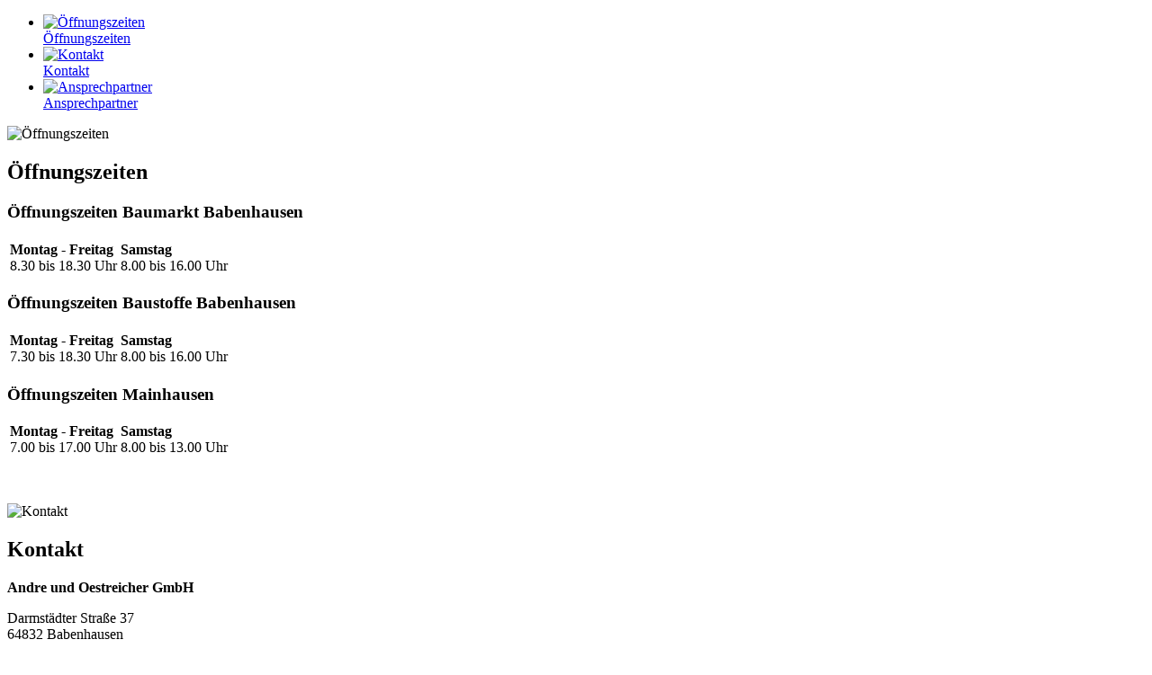

--- FILE ---
content_type: text/html; charset=utf-8
request_url: https://www.a-oe.de/sortiment/arbeitskleidung-arbeitsschutz
body_size: 23649
content:
<!DOCTYPE html>
<html lang="de">
<head>

<meta charset="utf-8">
<!-- 
	Based on the TYPO3 Bootstrap Package by Benjamin Kott - https://www.bootstrap-package.com/

	This website is powered by TYPO3 - inspiring people to share!
	TYPO3 is a free open source Content Management Framework initially created by Kasper Skaarhoj and licensed under GNU/GPL.
	TYPO3 is copyright 1998-2026 of Kasper Skaarhoj. Extensions are copyright of their respective owners.
	Information and contribution at https://typo3.org/
-->


<link rel="icon" href="/fileadmin/user_upload/AndreOestreicher/favcion.ico" type="image/vnd.microsoft.icon">
<title>Arbeitskleidung + Arbeitsschutz - Andre + Oestreicher</title>
<meta http-equiv="x-ua-compatible" content="IE=edge" />
<meta name="generator" content="TYPO3 CMS" />
<meta name="description" content="Wir, vom Bauzentrum Andre + Oestreicher in Babenhausen bei Aschaffenburg führen eine umfangreiche Auswahl an Arbeitskleidung und Arbeitsschutzzubehör." />
<meta name="viewport" content="width=device-width, initial-scale=1, minimum-scale=1" />
<meta name="robots" content="index,follow" />
<meta name="twitter:card" content="summary" />
<meta name="apple-mobile-web-app-capable" content="no" />
<meta name="google" content="notranslate" />

<link rel="stylesheet" href="/typo3conf/ext/bootstrap_package/Resources/Public/Fonts/bootstrappackageicon.min.css?1688132752" media="all">

<link rel="stylesheet" href="/typo3temp/assets/css/8faeb69f80801121048d2ff1fc0888da.css?1689584398" media="all">
<link rel="stylesheet" href="/typo3temp/assets/bootstrappackage/css/theme-2014716d1a721cb294e17f2f25a884852337fab51792baec3a4adf2ad5027f73.css?1689165187" media="all">
<link rel="stylesheet" href="/typo3conf/ext/wt_actioncalendar/Resources/Public/Css/Calendar.css?1689160337" media="all">
<link rel="stylesheet" href="/typo3conf/ext/wt_craftsmen/Resources/Public/css/style.css?1689160337" media="screen">
<link rel="stylesheet" href="/typo3temp/assets/bootstrappackage/css/wt_employees-7087b0eb02de8a6ad3450fd3b2300cb5ff713258039fee31dce5f7977c1b48cc.css?1699887472" media="all">
<link rel="stylesheet" href="/typo3temp/assets/bootstrappackage/css/darken_image-2af19c133670f3c7fa4dab28da8e2868b6d98ff9e0d2c060632585ed68e063eb.css?1689165187" media="all">
<link rel="stylesheet" href="/typo3conf/ext/wt_eyecatchermenu/Resources/Public/css/style.css?1699887445" media="screen">
<link rel="stylesheet" href="/typo3conf/ext/wt_jobs/Resources/Public/css/jobs.css?1699887445" media="screen">
<link rel="stylesheet" href="/typo3conf/ext/wt_servicesymbole/Resources/Public/css/servicesymbole.css?1709132089" media="screen">
<link rel="stylesheet" href="/typo3conf/ext/wt_showcase/Resources/Public/css/wt_showcase.all.css?1689160337" media="all">
<link rel="stylesheet" href="/typo3temp/assets/bootstrappackage/css/theme-0db978d846193ba291600e663cd4cc0042867f06af289e6c0c67b9bec7ebfe3a.css?1755696295" media="all">
<link rel="stylesheet" href="/typo3conf/ext/wt_smartcontent/Resources/Public/Css/tiny-slider.css?1689160337" media="all">
<link rel="stylesheet" href="/typo3conf/ext/wt_smartcontent/Resources/Public/Css/wt_slider.css?1755696270" media="all">
<link rel="stylesheet" href="/typo3conf/ext/webtools/Resources/Public/Css/styles-layouts-bild-text.css?1689160336" media="screen">
<link rel="stylesheet" href="/typo3conf/ext/webtools/Resources/Public/Css/wt_cookieconsent.css?1689160336" media="screen">
<link rel="stylesheet" href="/typo3conf/ext/webtools/Resources/Public/Css/webtools.css?1709132088" media="screen">
<link rel="stylesheet" href="/typo3conf/ext/webtools/Resources/Public/Css/textbutton.css?1699889892" media="all">
<link rel="stylesheet" href="/typo3conf/ext/webtools/Resources/Public/Css/bootstrap-icons.css?1689160336" media="all">
<link rel="stylesheet" href="/typo3conf/ext/webtools/Resources/Public/Css/google-places.css?1689160336" media="screen">
<link rel="stylesheet" href="/fileadmin/webtools/css/custom_750426.css?1721820916" media="all">
<link rel="stylesheet" href="/typo3conf/ext/webtools/Resources/Public/Layout1/css/custom_style.css?1755696269" media="all">
<link rel="stylesheet" href="/typo3conf/ext/webtools/Resources/Public/Css/scrollableNavbar.css?1709132088" media="all">
<link rel="stylesheet" href="/typo3temp/assets/bootstrappackage/css/_layouts-f3924a22abda9c0e163559d8fc1eb2d762d2feb1185dcd2003d3ce7051f0d851.css?1699889912" media="all">
<link rel="stylesheet" href="/typo3temp/assets/bootstrappackage/css/_custom-3d560ed0e21a28ac96709a3e0e824df06f84df32ed75241c1145c2a41d20c227.css?1710491217" media="all">
<link rel="stylesheet" href="/typo3temp/assets/bootstrappackage/css/wtcounter-ca4d83884205249ede3cc634893df1458f29a69973fa0083e0411a32d60c17e9.css?1689165187" media="all">
<link rel="stylesheet" href="/typo3conf/ext/wt_chat/Resources/Public/Css/wt_chat.css?1689160337" media="screen">
<link rel="stylesheet" href="/typo3conf/ext/wt_videos/Resources/Public/Css/Style.css?1699887446" media="screen">
<link rel="stylesheet" href="/typo3temp/assets/css/847da8fca8060ca1a70f976aab1210b9.css?1689584398" media="all">



<script src="/typo3temp/assets/compressed/merged-5da02551a326731b7fc58a07079da852-ebd58dda5524b47b953d797cdb2c933e.js?1755696295"></script>

<script src="/typo3temp/assets/compressed/merged-a7834947eb680fd993260f2be451f235-a925d5b9cc99dc94c982c4999660d683.js?1689160983"></script>



  <script type="text/javascript">
  function save_google_settings( status ) {
      co = wt_getCookieValue("wt_cookieconsent_status");
      if (co != "") {
          cobj = JSON.parse(co);
          cobj['wt--cookie-googlemaps'] = status;
          wt_setCookieValue("wt_cookieconsent_status", JSON.stringify(cobj), 365);
      }
      location.reload();
  }

  co = wt_getCookieValue("wt_cookieconsent_status");
  cobj = [];
  if( co != "" ) {
  	cobj = JSON.parse( co );
  }  </script>
<link rel="canonical" href="https://www.a-oe.de/sortiment/arbeitskleidung-arbeitsschutz"/>

<!-- This site is optimized with the Yoast SEO for TYPO3 plugin - https://yoast.com/typo3-extensions-seo/ -->
<script type="application/ld+json">[{"@context":"https:\/\/www.schema.org","@type":"BreadcrumbList","itemListElement":[{"@type":"ListItem","position":1,"item":{"@id":"https:\/\/www.a-oe.de\/","name":"Andre + Oestreicher"}},{"@type":"ListItem","position":2,"item":{"@id":"https:\/\/www.a-oe.de\/sortiment","name":"Sortiment"}},{"@type":"ListItem","position":3,"item":{"@id":"https:\/\/www.a-oe.de\/sortiment\/arbeitskleidung-arbeitsschutz","name":"Arbeitskleidung + Arbeitsschutz"}}]}]</script>
</head>
<body id="p140061" class="page-140061 pagelevel-2 language-0 backendlayout-2_columns layout-default">







  <!--Sticky Icons-->
  
<a id="c754127"></a><ul id="wt6_sidebar2" class="list-unstyled"><li><a class="directions" href="javascript:void(0)" data-id="0"><div class="d-flex flex-row"><div><img title="Öffnungszeiten" alt="Öffnungszeiten" src="/fileadmin/_processed_/5/4/csm_clock-weiss_377fc595dd.png" width="25" height="25" /></div><div class="ml-4 wt6_sidebar2-linktext">
                Öffnungszeiten
            </div></div></a></li><li><a class="directions" href="javascript:void(0)" data-id="1"><div class="d-flex flex-row"><div><img title="Kontakt" alt="Kontakt" src="/fileadmin/_processed_/f/a/csm_envelope-weiss_664a41f6d9.png" width="25" height="25" /></div><div class="ml-4 wt6_sidebar2-linktext">
                Kontakt
            </div></div></a></li><li><a href="/ueber-uns/ansprechpartner" class="directions" style="transparentize(background-color:, .5)"><div class="d-flex flex-row"><div><img title="Ansprechpartner" alt="Ansprechpartner" src="/fileadmin/_processed_/b/6/csm_user-circle-weiss_c85a1babd5.png" width="25" height="26" /></div><div class="ml-4 wt6_sidebar2-linktext">
                Ansprechpartner
            </div></div></a></li></ul><div class="wt6_sidebar2-wrapper"><div class="wt6_sidebar2-overlay" id="wt6_sidebar2-overlay-0"><div class="text-primary mb-4"><img title="Öffnungszeiten" alt="Öffnungszeiten" src="/fileadmin/_processed_/5/4/csm_clock-weiss_377fc595dd.png" width="25" height="25" />
    
 &nbsp;
                    
                        <h2 class="d-inline pl-4">Öffnungszeiten</h2><a data-id="0" href="#" class="wt6_sidebar2-close"><i class="bi bi-x-circle"></i></a></div><div class="box"><div class="wt6_sidebar2-overlay-description"><h3>Öffnungszeiten Baumarkt Babenhausen</h3><div class="table-responsive"><table class="table"><tbody><tr><td><strong>Montag - Freitag</strong><br> 			8.30 bis 18.30 Uhr</td><td><strong>Samstag</strong><br> 			8.00 bis 16.00 Uhr</td></tr></tbody></table></div><h3>Öffnungszeiten Baustoffe Babenhausen</h3><div class="table-responsive"><table class="table"><tbody><tr><td><strong>Montag - Freitag</strong><br> 			7.30 bis 18.30 Uhr</td><td><strong>Samstag</strong><br> 			8.00 bis 16.00 Uhr</td></tr></tbody></table></div><h3>Öffnungszeiten Mainhausen</h3><div class="table-responsive"><table class="table"><tbody><tr><td><strong>Montag - Freitag</strong><br> 			7.00 bis 17.00 Uhr</td><td><strong>Samstag</strong><br> 			8.00 bis 13.00 Uhr</td></tr></tbody></table></div><p>&nbsp;</p></div></div></div><div class="dark-overlays"></div><div class="wt6_sidebar2-overlay" id="wt6_sidebar2-overlay-1"><div class="text-primary mb-4"><img title="Kontakt" alt="Kontakt" src="/fileadmin/_processed_/f/a/csm_envelope-weiss_664a41f6d9.png" width="25" height="25" />
    
 &nbsp;
                    
                        <h2 class="d-inline pl-4">Kontakt</h2><a data-id="1" href="#" class="wt6_sidebar2-close"><i class="bi bi-x-circle"></i></a></div><div class="box"><div class="wt6_sidebar2-overlay-description"><p><strong>Andre und Oestreicher GmbH</strong></p><p>Darmstädter Straße 37<br> 64832 Babenhausen</p><p>Tel. (06073) 6004-0<br> Fax (06073) 4090<br> E-Mail: <a href="mailto:info@a-oe.de">info@a-oe.de</a></p></div></div></div><div class="dark-overlays"></div><div class="wt6_sidebar2-overlay" id="wt6_sidebar2-overlay-2"><div class="text-primary mb-4"><img title="Ansprechpartner" alt="Ansprechpartner" src="/fileadmin/_processed_/b/6/csm_user-circle-weiss_c85a1babd5.png" width="25" height="26" />
    
 &nbsp;
                    
                        <h2 class="d-inline pl-4">Ansprechpartner</h2><a data-id="2" href="#" class="wt6_sidebar2-close"><i class="bi bi-x-circle"></i></a></div><div class="box"><div class="wt6_sidebar2-overlay-description"></div></div></div><div class="dark-overlays"></div></div>



  <!-- Header -->
  <div class="header ">
    

<section class="section header-section">

    <nav class="topbar navbar wt-bg-topbar wt-text-topbar py-3">
        <div class="container-xl justify-content-center justify-content-sm-between">
            <div class="social-part">
                
                
                    
                        <div role="presentation">
                            <a href="https://www.facebook.com/Andre.Oestreicher/?ref=ts" target="_blank" role="menuitem" tabindex="-1" rel="noreferrer">
                                
                                        <img class="object-fit-contain" alt="f" src="/fileadmin/user_upload/AndreOestreicher/icons/facebook.svg" width="20" height="20" />
                                        <span class="d-none d-md-inline">
                                                    f
                                                </span>
                                    
                            </a>
                        </div>
                    
                        <div role="presentation">
                            <a href="https://www.instagram.com/andreoestreicher/" target="_blank" role="menuitem" tabindex="-1" rel="noreferrer">
                                
                                        <img class="object-fit-contain" alt="i" src="/fileadmin/user_upload/AndreOestreicher/icons/instagram.svg" width="20" height="20" />
                                        <span class="d-none d-md-inline">
                                                    i
                                                </span>
                                    
                            </a>
                        </div>
                    
                        <div role="presentation">
                            <a href="/impressum" role="menuitem" tabindex="-1">
                                
                                        <img class="object-fit-contain" alt="Impressum" src="/fileadmin/user_upload/AndreOestreicher/icons/info-square.svg" width="20" height="20" />
                                        <span class="d-none d-md-inline">
                                                    Impressum
                                                </span>
                                    
                            </a>
                        </div>
                    
                        <div role="presentation">
                            <a href="/kontakt" role="menuitem" tabindex="-1">
                                
                                        <img class="object-fit-contain" alt="Kontakt" src="/fileadmin/user_upload/AndreOestreicher/icons/envelope.svg" width="20" height="20" />
                                        <span class="d-none d-md-inline">
                                                    Kontakt
                                                </span>
                                    
                            </a>
                        </div>
                    
                
                
                    <a href="https://www.facebook.com/Andre.Oestreicher/?ref=ts" target="_blank" title="facebook">
                        <i class="bi bi-facebook px-2" aria-hidden="true"></i>
                    </a>
                
                
                
                    <a href="https://www.instagram.com/andreoestreicher/" target="_blank" title="instagram">
                        <i class="bi bi-instagram px-2" aria-hidden="true"></i>
                    </a>
                
                
                
                
                
                
                
                
                

            </div>
            
                <div class="topbar-right-menu wt-text-topbar">
                    
                        <a href="mailto:info@a-oe.de"><i class="bi bi-envelope-fill px-2" aria-hidden="true"></i>
                            info@a-oe.de</a>
                    
                    
                        <a href="tel:+49 6073 6004 - 0"><i class="bi bi-telephone-fill px-2" aria-hidden="true"></i>
                            +49 6073 6004 - 0</a>
                    
                </div>
            
        </div>
    </nav>

    <nav class="sticky-header pt-2 pt-md-3">
        <div class="container-xl">
            <div class="row">
                <div class="col-md-6 py-2  text-center text-md-start">
                    <a class="navbar-brand" href="/startseite">
                        
                                <img src="/fileadmin/user_upload/AndreOestreicher/logo2023.png" alt="Andre + Oestreicher logo"
                                     height="" width="" loading="lazy">
                            
                    </a>
                </div>
                
                    <div class="col-md-6">
                        <form method="get" id="form_kesearch_pi1" name="form_kesearch_pi1"
                              class="d-flex input-group w-auto top-50 translate-middle-y justify-content-end">
                            <input type="hidden" name="id" value="140026">
                            <input type="hidden" id="kesearchpagenumber" name="tx_kesearch_pi1[page]" value="1">
                            <input type="hidden" id="resetFilters" name="tx_kesearch_pi1[resetFilters]" value="0">
                            <input type="hidden" id="sortByField" name="tx_kesearch_pi1[sortByField]" value="">
                            <input type="hidden" id="sortByDir" name="tx_kesearch_pi1[sortByDir]" value="">
                            <input type="search" class="form-control rounded" placeholder="SUCHE" aria-label="Search"
                                   aria-describedby="search-addon" id="ke_search_sword" name="tx_kesearch_pi1[sword]">
                            <span class="input-group-append">
                            <button class="btn bg-white border-start-0 border rounded" type="submit">
                                <i class="bi bi-search"></i>
                            </button>
                        </span>
                        </form>
                    </div>
                
            </div>
        </div>
    </nav>

</section>


  </div>
  <div class=" bg-white">
    

<section>
    <div id="wt_menu_overlay" class="" onclick="wtCloseMenu(this)"></div>
    <nav class="navbar navbar-expand-lg navbar-light pt-md-3 text-black border-bottom">
        <div class="container-xl flex-nowrap position-relative justify-content-start" >
            <!-- toggler -->
            <button class="btn float-start" data-bs-toggle="offcanvas" data-bs-target="#offcanvas" role="button">
                <i class="bi bi-list fs-3" data-bs-toggle="offcanvas" data-bs-target="#offcanvas"></i>
            </button>
            <div id="scrollwrapper">
    <a class="wt-menu-chevron wt-menu-firstchevron hide" onclick="wtMenuLeft()"><i
            class="bi bi-caret-left-fill"></i></a>
    <div id="scrollbox">
        <ul class="innerscroll">
            
                
                        <li class="toggle_Menu2nd">
                            
                                    <a
                                    
    href="/startseite"
    class="nav-link "
    
    title="Startseite"

                                    >
                                    Startseite
                                    </a>
                                
                        </li>
                    
            
                
                        <li class="toggle_Menu2nd">
                            
                                    <a
                                    
    href="/aktuelles"
    class="nav-link "
    
    title="Aktuelles"

                                    >
                                    Aktuelles
                                    </a>
                                
                        </li>
                    
            
                
                        <li class="toggle_Menu2nd">
                            
                                <span class="wt_nav_toggle dropdown-toggle text-primary" data-link="/sortiment/arbeitskleidung-arbeitsschutz">
                                    Sortiment
                                </span>
                                    <ul class="menu2nd">
                                        
                                            <li class="toggle_Menu3nd position-relative pe-3 ">
                                            <a
                                                
    href="/sortiment/arbeitskleidung-arbeitsschutz"
    class="nav-link text-primary"
    
    title="Arbeitskleidung + Arbeitsschutz"

                                                >
                                                Arbeitskleidung + Arbeitsschutz
                                                
                                                </a>
                                                
                                            </li>
                                        
                                            <li class="toggle_Menu3nd position-relative pe-3 ">
                                            <a
                                                
    href="/sortiment/bad-sanitaer"
    class="nav-link "
    
    title="Bad + Sanitär"

                                                >
                                                Bad + Sanitär
                                                
                                                </a>
                                                
                                            </li>
                                        
                                            <li class="toggle_Menu3nd position-relative pe-3 ">
                                            <a
                                                
    href="/sortiment/baustoffe"
    class="nav-link "
    
    title="Baustoffe"

                                                >
                                                Baustoffe
                                                
                                                </a>
                                                
                                            </li>
                                        
                                            <li class="toggle_Menu3nd position-relative pe-3 ">
                                            <a
                                                
    href="/sortiment/bodenbelaege-fliesen"
    class="nav-link "
    
    title="Bodenbeläge + Fliesen"

                                                >
                                                Bodenbeläge + Fliesen
                                                
                                                </a>
                                                
                                            </li>
                                        
                                            <li class="toggle_Menu3nd position-relative pe-3 ">
                                            <a
                                                
    href="/sortiment/elektro-leuchten"
    class="nav-link "
    
    title="Elektro + Leuchten"

                                                >
                                                Elektro + Leuchten
                                                
                                                </a>
                                                
                                            </li>
                                        
                                            <li class="toggle_Menu3nd position-relative pe-3 ">
                                            <a
                                                
    href="/sortiment/farben-tapeten"
    class="nav-link "
    
    title="Farben + Tapeten"

                                                >
                                                Farben + Tapeten
                                                
                                                </a>
                                                
                                            </li>
                                        
                                            <li class="toggle_Menu3nd position-relative pe-3 ">
                                            <a
                                                
    href="/sortiment/fenster-tueren-garagentore"
    class="nav-link "
    
    title="Fenster, Türen + Garagentore"

                                                >
                                                Fenster, Türen + Garagentore
                                                
                                                </a>
                                                
                                            </li>
                                        
                                            <li class="toggle_Menu3nd position-relative pe-3 ">
                                            <a
                                                
    href="/sortiment/garten-haushalt"
    class="nav-link "
    
    title="Garten + Haushalt"

                                                >
                                                Garten + Haushalt
                                                
                                                </a>
                                                
                                            </li>
                                        
                                            <li class="toggle_Menu3nd position-relative pe-3 ">
                                            <a
                                                
    href="/sortiment/garten-landschaftsbau"
    class="nav-link "
    
    title="Garten- &amp; Landschaftsbau"

                                                >
                                                Garten- &amp; Landschaftsbau
                                                
                                                </a>
                                                
                                            </li>
                                        
                                            <li class="toggle_Menu3nd position-relative pe-3 ">
                                            <a
                                                
    href="/sortiment/holz-holz-im-garten"
    class="nav-link "
    
    title="Holz + Holz im Garten"

                                                >
                                                Holz + Holz im Garten
                                                
                                                </a>
                                                
                                            </li>
                                        
                                            <li class="toggle_Menu3nd position-relative pe-3 ">
                                            <a
                                                
    href="/sortiment/kaminoefen-brennholz"
    class="nav-link "
    
    title="Kaminöfen &amp; Brennholz"

                                                >
                                                Kaminöfen &amp; Brennholz
                                                
                                                </a>
                                                
                                            </li>
                                        
                                            <li class="toggle_Menu3nd position-relative pe-3 ">
                                            <a
                                                
    href="/sortiment/werkzeuge-eisenwaren-autozubehoer"
    class="nav-link "
    
    title="Werkzeuge, Eisenwaren + Autozubehör"

                                                >
                                                Werkzeuge, Eisenwaren + Autozubehör
                                                
                                                </a>
                                                
                                            </li>
                                        
                                    </ul>
                                
                        </li>
                    
            
                
                        <li class="toggle_Menu2nd">
                            
                                <span class="wt_nav_toggle dropdown-toggle " data-link="/ausstellung/bauelementeausstellung">
                                    Ausstellung
                                </span>
                                    <ul class="menu2nd">
                                        
                                            <li class="toggle_Menu3nd position-relative pe-3 ">
                                            <a
                                                
    href="/ausstellung/bauelementeausstellung"
    class="nav-link "
    
    title="Bauelementeausstellung"

                                                >
                                                Bauelementeausstellung
                                                
                                                </a>
                                                
                                            </li>
                                        
                                            <li class="toggle_Menu3nd position-relative pe-3 ">
                                            <a
                                                
    href="/ausstellung/fliesenausstellung"
    class="nav-link "
    
    title="Fliesenausstellung"

                                                >
                                                Fliesenausstellung
                                                
                                                </a>
                                                
                                            </li>
                                        
                                            <li class="toggle_Menu3nd position-relative pe-3 ">
                                            <a
                                                
    href="/ausstellung/ideengarten"
    class="nav-link "
    
    title="Ideengarten"

                                                >
                                                Ideengarten
                                                
                                                </a>
                                                
                                            </li>
                                        
                                            <li class="toggle_Menu3nd position-relative pe-3 ">
                                            <a
                                                
    href="/ausstellung/baederwelt"
    class="nav-link "
    
    title="Bäderwelt"

                                                >
                                                Bäderwelt
                                                
                                                </a>
                                                
                                            </li>
                                        
                                    </ul>
                                
                        </li>
                    
            
                
                        <li class="toggle_Menu2nd">
                            
                                <span class="wt_nav_toggle dropdown-toggle " data-link="/service/unsere-serviceleistungen">
                                    Service
                                </span>
                                    <ul class="menu2nd">
                                        
                                            <li class="toggle_Menu3nd position-relative pe-3 ">
                                            <a
                                                
    href="/service/unsere-serviceleistungen"
    class="nav-link "
    
    title="Unsere Serviceleistungen"

                                                >
                                                Unsere Serviceleistungen
                                                
                                                </a>
                                                
                                            </li>
                                        
                                            <li class="toggle_Menu3nd position-relative pe-3 ">
                                            <a
                                                
    href="/service/aufmass-montage"
    class="nav-link "
    
    title="Aufmaß + Montage"

                                                >
                                                Aufmaß + Montage
                                                
                                                </a>
                                                
                                            </li>
                                        
                                            <li class="toggle_Menu3nd position-relative pe-3 ">
                                            <a
                                                
    href="/service/mietservice"
    class="nav-link "
    
    title="Mietservice"

                                                >
                                                Mietservice
                                                
                                                </a>
                                                
                                            </li>
                                        
                                            <li class="toggle_Menu3nd position-relative pe-3 ">
                                            <a
                                                
    href="/service/gartenkatalog"
    class="nav-link "
    
    title="Gartenkatalog"

                                                >
                                                Gartenkatalog
                                                
                                                </a>
                                                
                                            </li>
                                        
                                            <li class="toggle_Menu3nd position-relative pe-3 ">
                                            <a
                                                
    href="/service/kataloge"
    class="nav-link "
    
    title="Kataloge"

                                                >
                                                Kataloge
                                                
                                                </a>
                                                
                                            </li>
                                        
                                            <li class="toggle_Menu3nd position-relative pe-3 ">
                                            <a
                                                
    href="/service/tipps-tricks"
    class="nav-link "
    
    title="Tipps &amp; Tricks"

                                                >
                                                Tipps &amp; Tricks
                                                
                                                </a>
                                                
                                            </li>
                                        
                                            <li class="toggle_Menu3nd position-relative pe-3 ">
                                            <a
                                                
    href="/service/kreative-bastelideen"
    class="nav-link "
    
    title="Kreative Bastelideen"

                                                >
                                                Kreative Bastelideen
                                                
                                                </a>
                                                
                                            </li>
                                        
                                            <li class="toggle_Menu3nd position-relative pe-3 ">
                                            <a
                                                
    href="/service/gartenwelten"
    class="nav-link "
    
    title="Gartenwelten"

                                                >
                                                Gartenwelten
                                                
                                                </a>
                                                
                                            </li>
                                        
                                            <li class="toggle_Menu3nd position-relative pe-3 ">
                                            <a
                                                
    href="/service/konfiguratoren"
    class="nav-link "
    
    title="Konfiguratoren"

                                                >
                                                Konfiguratoren
                                                
                                                </a>
                                                
                                            </li>
                                        
                                            <li class="toggle_Menu3nd position-relative pe-3 ">
                                            <a
                                                
    href="/service/newsletter"
    class="nav-link "
    
    title="Newsletter"

                                                >
                                                Newsletter
                                                
                                                </a>
                                                
                                            </li>
                                        
                                            <li class="toggle_Menu3nd position-relative pe-3 hasenkel">
                                            <a
                                                
    href="/service/bildergalerien"
    class="nav-link "
    
    title="Bildergalerien"

                                                >
                                                Bildergalerien
                                                
                                                    <span class="wt_nav_toggle2 position-absolute end-0 ">&nbsp;<i
                                                            class="bi bi-chevron-right ps-2 pe-1"></i></span>
                                                
                                                </a>
                                                
                                                    <ul class="menu3nd position-absolute" >

                                                        
                                                            <li><a
                                                                
    href="/service/bildergalerien/ideengarten"
    class="nav-link "
    
    title="Ideengarten"

                                                                >
                                                                Ideengarten
                                                                </a>
                                                            </li>
                                                        
                                                            <li><a
                                                                
    href="/service/bildergalerien/montageprojekte"
    class="nav-link "
    
    title="Montageprojekte"

                                                                >
                                                                Montageprojekte
                                                                </a>
                                                            </li>
                                                        
                                                            <li><a
                                                                
    href="/service/bildergalerien/vernissage-im-baumarkt"
    class="nav-link "
    
    title="Vernissage im Baumarkt"

                                                                >
                                                                Vernissage im Baumarkt
                                                                </a>
                                                            </li>
                                                        
                                                    </ul>
                                                
                                            </li>
                                        
                                            <li class="toggle_Menu3nd position-relative pe-3 ">
                                            <a
                                                
    href="/service/gefahrgut"
    class="nav-link "
    
    title="Gefahrgut"

                                                >
                                                Gefahrgut
                                                
                                                </a>
                                                
                                            </li>
                                        
                                            <li class="toggle_Menu3nd position-relative pe-3 hasenkel">
                                            <a
                                                
    href="/service/videos"
    class="nav-link "
    
    title="Videos"

                                                >
                                                Videos
                                                
                                                    <span class="wt_nav_toggle2 position-absolute end-0 ">&nbsp;<i
                                                            class="bi bi-chevron-right ps-2 pe-1"></i></span>
                                                
                                                </a>
                                                
                                                    <ul class="menu3nd position-absolute" >

                                                        
                                                            <li><a
                                                                
    href="/service/videos/isover-live-tv"
    class="nav-link "
    
    title="Isover Live TV"

                                                                >
                                                                Isover Live TV
                                                                </a>
                                                            </li>
                                                        
                                                    </ul>
                                                
                                            </li>
                                        
                                            <li class="toggle_Menu3nd position-relative pe-3 ">
                                            <a
                                                
    href="/service/markenwelten"
    class="nav-link "
    
    title="Markenwelten"

                                                >
                                                Markenwelten
                                                
                                                </a>
                                                
                                            </li>
                                        
                                    </ul>
                                
                        </li>
                    
            
                
                        <li class="toggle_Menu2nd">
                            
                                <span class="wt_nav_toggle dropdown-toggle " data-link="/ueber-uns/andre-oestreicher">
                                    Über uns
                                </span>
                                    <ul class="menu2nd">
                                        
                                            <li class="toggle_Menu3nd position-relative pe-3 ">
                                            <a
                                                
    href="/ueber-uns/andre-oestreicher"
    class="nav-link "
    
    title="Andre + Oestreicher"

                                                >
                                                Andre + Oestreicher
                                                
                                                </a>
                                                
                                            </li>
                                        
                                            <li class="toggle_Menu3nd position-relative pe-3 ">
                                            <a
                                                
    href="/ueber-uns/im-bauzentrum"
    class="nav-link "
    
    title="i&amp;M Bauzentrum"

                                                >
                                                i&amp;M Bauzentrum
                                                
                                                </a>
                                                
                                            </li>
                                        
                                            <li class="toggle_Menu3nd position-relative pe-3 ">
                                            <a
                                                
    href="/ueber-uns/soziales-engagement"
    class="nav-link "
    
    title="Soziales Engagement"

                                                >
                                                Soziales Engagement
                                                
                                                </a>
                                                
                                            </li>
                                        
                                            <li class="toggle_Menu3nd position-relative pe-3 ">
                                            <a
                                                
    href="/ueber-uns/stellenangebote"
    class="nav-link "
    
    title="Stellenangebote"

                                                >
                                                Stellenangebote
                                                
                                                </a>
                                                
                                            </li>
                                        
                                            <li class="toggle_Menu3nd position-relative pe-3 ">
                                            <a
                                                
    href="/ueber-uns/oeffnungszeiten"
    class="nav-link "
    
    title="Öffnungszeiten"

                                                >
                                                Öffnungszeiten
                                                
                                                </a>
                                                
                                            </li>
                                        
                                            <li class="toggle_Menu3nd position-relative pe-3 ">
                                            <a
                                                
    href="/ueber-uns/anfahrt"
    class="nav-link "
    
    title="Anfahrt"

                                                >
                                                Anfahrt
                                                
                                                </a>
                                                
                                            </li>
                                        
                                            <li class="toggle_Menu3nd position-relative pe-3 ">
                                            <a
                                                
    href="/ueber-uns/ansprechpartner"
    class="nav-link "
    
    title="Ansprechpartner"

                                                >
                                                Ansprechpartner
                                                
                                                </a>
                                                
                                            </li>
                                        
                                    </ul>
                                
                        </li>
                    
            
        </ul>
    </div>
    <a class="wt-menu-chevron wt-menu-lastchevron hide" onclick="wtMenuRight()"><i
            class="bi bi-caret-right-fill pe-3"></i></a>
    
</div>



        </div>
    </nav>
</section>


  </div>

  <!-- Border -->
  <div class="wt-border">
    

    


  </div>

  <!-- Content -->
  <div id="page-content" class="bp-page-content main-section ">
    <!--TYPO3SEARCH_begin-->
    

    
<div id="c140268" class="frame frame-default frame-type-shortcut frame-layout-default frame-size-default frame-height-default frame-background-none frame-space-before-none frame-space-after-none  frame-no-backgroundimage  aos_init"  ><div class="frame-group-container"><div class="frame-group-inner"><div class="frame-container frame-container-default"><div class="frame-inner"><a id="c140551"></a><script>document.addEventListener("touchstart", function(){}, true);</script>


    

<style>
    
            
                #c140551 .ecm-title {font-size:clamp(1em,0.5em + 0.3vw*2,4em);}
                #c140551 .ecm-description {font-size:clamp(0.8em,0.5em + 0.3vw*2,3em);}
                @media(min-width:992px) {
                    .subcontent-wrap #c140551 .ecm-title {font-size:clamp(0.5em,0.25em + 0.15vw*2,2em);}
                    .subcontent-wrap #c140551 .ecm-description {font-size:clamp(0.4em,0.25em + 0.15vw*2,1.5em);}
                }
            
        
</style>


    

    
    

    

    <div class='row tx_wteyecatchermenu row-cols-1 row-cols-sm-3 row-cols-md-4 row-cols-lg-6 tx_wteyecatchermenu_bugfix_bootstrap'
        

    >
        
            <div class="col  ecm-animation-complex p-1" >
                    
                            





    <a href='#c140504'>



        <div class="ecm-canvas" style="background-color:#4364a6;;
    border-radius:0px;min-height:0px;
">
            

    
                    <img class="ecm-image" alt="Arbeitskleidung &amp; Arbeitsschutz" src="/fileadmin/user_upload/AndreOestreicher/Sortiment/kacheln/arbeitsschutz_COLOURBOX6404816-1.jpg" width="282" height="175" />
        


            

            


    <div class="ecm-title" style=';color:#ffffff;;'>
        Arbeitskleidung &amp; Arbeitsschutz
    </div>








            
<div class="ecm-description"
    style="color:#ffffff;"
>


</div>


        </div>
    



    </a>



                        

            </div>
        
            <div class="col  ecm-animation-complex p-1" >
                    
                            





    <a href='/sortiment/bad-sanitaer#c140505'>



        <div class="ecm-canvas" style="background-color:#4364a6;;
    border-radius:0px;min-height:0px;
">
            

    
                    <img class="ecm-image" alt="Bad &amp; Sanitär" src="/fileadmin/user_upload/AndreOestreicher/Sortiment/kacheln/bf_bad_sanitaer.png" width="282" height="175" />
        


            

            


    <div class="ecm-title" style=';color:#ffffff;;'>
        Bad &amp; Sanitär
    </div>








            
<div class="ecm-description"
    style="color:#ffffff;"
>


</div>


        </div>
    



    </a>



                        

            </div>
        
            <div class="col  ecm-animation-complex p-1" >
                    
                            





    <a href='/sortiment/baustoffe#c140506'>



        <div class="ecm-canvas" style="background-color:#4364a6;;
    border-radius:0px;min-height:0px;
">
            

    
                    <img class="ecm-image" alt="Baustoffe" src="/fileadmin/user_upload/AndreOestreicher/Sortiment/kacheln/bf_baustoffe.png" width="282" height="175" />
        


            

            


    <div class="ecm-title" style=';color:#ffffff;;'>
        Baustoffe
    </div>








            
<div class="ecm-description"
    style="color:#ffffff;"
>


</div>


        </div>
    



    </a>



                        

            </div>
        
            <div class="col  ecm-animation-complex p-1" >
                    
                            





    <a href='/sortiment/bodenbelaege-fliesen#c140507'>



        <div class="ecm-canvas" style="background-color:#4364a6;;
    border-radius:0px;min-height:0px;
">
            

    
                    <img class="ecm-image" alt="Bodenbeläge" src="/fileadmin/user_upload/AndreOestreicher/Sortiment/kacheln/bf_bodenbelaege.png" width="282" height="175" />
        


            

            


    <div class="ecm-title" style=';color:#ffffff;;'>
        Bodenbeläge
    </div>








            
<div class="ecm-description"
    style="color:#ffffff;"
>


</div>


        </div>
    



    </a>



                        

            </div>
        
            <div class="col  ecm-animation-complex p-1" >
                    
                            





    <a href='/sortiment/elektro-leuchten#c140508'>



        <div class="ecm-canvas" style="background-color:#4364a6;;
    border-radius:0px;min-height:0px;
">
            

    
                    <img class="ecm-image" alt="Elektro &amp; Leuchten" src="/fileadmin/user_upload/AndreOestreicher/Sortiment/kacheln/bf_kabel_elektro.png" width="282" height="175" />
        


            

            


    <div class="ecm-title" style=';color:#ffffff;;'>
        Elektro &amp; Leuchten
    </div>








            
<div class="ecm-description"
    style="color:#ffffff;"
>


</div>


        </div>
    



    </a>



                        

            </div>
        
            <div class="col  ecm-animation-complex p-1" >
                    
                            





    <a href='/sortiment/farben-tapeten#c140509'>



        <div class="ecm-canvas" style="background-color:#4364a6;;
    border-radius:0px;min-height:0px;
">
            

    
                    <img class="ecm-image" alt="Farben &amp; Tapeten" src="/fileadmin/user_upload/AndreOestreicher/Sortiment/kacheln/farben-tapeten_COLOURBOX7500088.jpg" width="282" height="175" />
        


            

            


    <div class="ecm-title" style=';color:#ffffff;;'>
        Farben &amp; Tapeten
    </div>








            
<div class="ecm-description"
    style="color:#ffffff;"
>


</div>


        </div>
    



    </a>



                        

            </div>
        
            <div class="col  ecm-animation-complex p-1" >
                    
                            





    <a href='/sortiment/fenster-tueren-garagentore#c140510'>



        <div class="ecm-canvas" style="background-color:#4364a6;;
    border-radius:0px;min-height:0px;
">
            

    
                    <img class="ecm-image" alt="Fenster, Türen &amp; Tore" src="/fileadmin/user_upload/AndreOestreicher/Sortiment/kacheln/bf_fenster_tueren_tore.png" width="282" height="175" />
        


            

            


    <div class="ecm-title" style=';color:#ffffff;;'>
        Fenster, Türen &amp; Tore
    </div>








            
<div class="ecm-description"
    style="color:#ffffff;"
>


</div>


        </div>
    



    </a>



                        

            </div>
        
            <div class="col  ecm-animation-complex p-1" >
                    
                            





    <a href='/sortiment/garten-haushalt#c140511'>



        <div class="ecm-canvas" style="background-color:#4364a6;;
    border-radius:0px;min-height:0px;
">
            

    
                    <img class="ecm-image" alt="Garten &amp; Haushalt" src="/fileadmin/user_upload/AndreOestreicher/Sortiment/kacheln/bf_garten_haushalt.png" width="282" height="175" />
        


            

            


    <div class="ecm-title" style=';color:#ffffff;;'>
        Garten &amp; Haushalt
    </div>








            
<div class="ecm-description"
    style="color:#ffffff;"
>


</div>


        </div>
    



    </a>



                        

            </div>
        
            <div class="col  ecm-animation-complex p-1" >
                    
                            





    <a href='/sortiment/garten-landschaftsbau#c140512'>



        <div class="ecm-canvas" style="background-color:#4364a6;;
    border-radius:0px;min-height:0px;
">
            

    
                    <img class="ecm-image" alt="Garten &amp; Landschaftsbau" src="/fileadmin/user_upload/AndreOestreicher/Sortiment/kacheln/bf_garten_landschaftsbau.png" width="282" height="175" />
        


            

            


    <div class="ecm-title" style=';color:#ffffff;;'>
        Garten &amp; Landschaftsbau
    </div>








            
<div class="ecm-description"
    style="color:#ffffff;"
>


</div>


        </div>
    



    </a>



                        

            </div>
        
            <div class="col  ecm-animation-complex p-1" >
                    
                            





    <a href='/sortiment/holz-holz-im-garten#c140513'>



        <div class="ecm-canvas" style="background-color:#4364a6;;
    border-radius:0px;min-height:0px;
">
            

    
                    <img class="ecm-image" alt="Holz &amp; Holz im Garten" src="/fileadmin/user_upload/AndreOestreicher/Sortiment/kacheln/bf_holz_garten.png" width="282" height="175" />
        


            

            


    <div class="ecm-title" style=';color:#ffffff;;'>
        Holz &amp; Holz im Garten
    </div>








            
<div class="ecm-description"
    style="color:#ffffff;"
>


</div>


        </div>
    



    </a>



                        

            </div>
        
            <div class="col  ecm-animation-complex p-1" >
                    
                            





    <a href='/sortiment/kaminoefen-brennholz#c140514'>



        <div class="ecm-canvas" style="background-color:#4364a6;;
    border-radius:0px;min-height:0px;
">
            

    
                    <img class="ecm-image" alt="Kaminofen &amp; Brennstoffe" src="/fileadmin/user_upload/AndreOestreicher/Sortiment/kacheln/kaminofen-brennstoffe_Lova_eco_RUA_jolabraun_P.jpg" width="282" height="175" />
        


            

            


    <div class="ecm-title" style=';color:#ffffff;;'>
        Kaminofen &amp; Brennstoffe
    </div>








            
<div class="ecm-description"
    style="color:#ffffff;"
>


</div>


        </div>
    



    </a>



                        

            </div>
        
            <div class="col  ecm-animation-complex p-1" >
                    
                            





    <a href='/sortiment/werkzeuge-eisenwaren-autozubehoer#c752609'>



        <div class="ecm-canvas" style="background-color:#4364a6;;
    border-radius:0px;min-height:0px;
">
            

    
                    <img class="ecm-image" alt="Werkzeuge, Eisenwaren &amp; Autozubehör" src="/fileadmin/user_upload/AndreOestreicher/Sortiment/kacheln/bf_werkzeuge.png" width="282" height="175" />
        


            

            


    <div class="ecm-title" style=';color:#ffffff;;'>
        Werkzeuge, Eisenwaren &amp; Autozubehör
    </div>








            
<div class="ecm-description"
    style="color:#ffffff;"
>


</div>


        </div>
    



    </a>



                        

            </div>
        
    </div>



</div></div></div></div></div>


<div id="c140552" class="frame frame-default frame-type-div frame-layout-default frame-size-default frame-height-default frame-background-none frame-space-before-none frame-space-after-none  frame-no-backgroundimage  aos_init"  ><div class="frame-group-container"><div class="frame-group-inner"><div class="frame-container frame-container-default"><div class="frame-inner"><hr></div></div></div></div></div>



    <div class="section section-default">
        <div class="frame-container wt-multicolumn px-0">
            <div class="section-row">
                <main class="section-column maincontent-wrap" role="main">
                    
<div id="c140504" class="frame frame-default frame-type-text frame-layout-default frame-size-default frame-height-default frame-background-none frame-space-before-none frame-space-after-none  frame-no-backgroundimage  aos_init"  ><div class="frame-group-container"><div class="frame-group-inner"><div class="frame-container frame-container-default"><div class="frame-inner"><header class="frame-header"><h1 class="element-header "><span>Arbeitskleidung + Arbeitsschutz</span></h1></header><h2>Mit der richtigen Arbeitskleidung auf der sicheren Seite</h2><p><strong>Wir vom Bauzentrum Andre + Oestreicher in Babenhausen bei Aschaffenburg führen in unserem Sortiment eine umfangreiche Auswahl an Arbeitskleidung und Arbeitsschutzzubehör, damit Sie bei Ihren Tätigkeiten immer optimal ausgestattet und sicher sind.</strong></p><h2>Arbeitskleidung – geschützt von Kopf bis Fuß</h2><p>Oft reicht eine kleine Unachtsamkeit und schon passiert etwas. Sorgen Sie mit unseren <strong>Arbeitsschutzprodukten</strong> optimal vor, damit nichts passiert. Wir führen<strong> Handschuhe, Arbeitsschuhe</strong> und <strong>Sicherheitsschuhe</strong> aus unterschiedlichen Materialien in verschiedenen Größen für viele Tätigkeitsbereiche. Auch verschiedene Helme haben wir in unserem Sortiment.</p><h2>Arbeitssicherheit – nicht nur an die Arbeitskleidung denken</h2><p>Wenn es beim Arbeiten zu laut wird, ist ein guter <strong>Gehörschutz</strong> unverzichtbar. Viele Arbeitnehmer arbeiten bei zu hoher Lärmbelastung. Kommen Sie zu uns nach Babenhausen bei Aschaffenburg und finden Sie den Gehörschutz, den Sie für Ihre Arbeiten benötigen.</p><p>Schleifen, schweißen, malen und lackieren, sind Arbeiten bei denen Partikel freigesetzt werden. Schützen Sie sich mit einer geeigneten<strong> Atemschutzausrüstung</strong>, die Sie bei uns erhalten können.</p><p><strong>Gerne beraten wir Sie bei der Auswahl von Arbeitskleidung oder Arbeitssicherheitsprodukten.</strong><br> &nbsp;</p></div></div></div></div></div>


<div id="c754171" class="frame frame-default frame-type-image frame-layout-default frame-size-default frame-height-default frame-background-light frame-space-before-none frame-space-after-none  frame-no-backgroundimage  aos_init"  ><div class="frame-group-container"><div class="frame-group-inner"><div class="frame-container frame-container-default"><div class="frame-inner"><header class="frame-header"><h2 class="element-header "><span>Lieferanten</span></h2></header><div class="gallery-row"><div class="gallery-item gallery-item-size-5"><figure class="image"><picture><source data-variant="default" data-maxwidth="276" media="(min-width: 1400px)" srcset="/fileadmin/user_upload/AndreOestreicher/lieferanten/Arbeitskleidung/snickers.gif 1x"><source data-variant="xlarge" data-maxwidth="153" media="(min-width: 1200px)" srcset="/fileadmin/user_upload/AndreOestreicher/lieferanten/Arbeitskleidung/snickers.gif 1x"><source data-variant="large" data-maxwidth="126" media="(min-width: 992px)" srcset="/fileadmin/_processed_/2/c/csm_snickers_7c0711e667.gif 1x"><source data-variant="medium" data-maxwidth="222" media="(min-width: 768px)" srcset="/fileadmin/user_upload/AndreOestreicher/lieferanten/Arbeitskleidung/snickers.gif 1x"><source data-variant="small" data-maxwidth="162" media="(min-width: 576px)" srcset="/fileadmin/user_upload/AndreOestreicher/lieferanten/Arbeitskleidung/snickers.gif 1x"><source data-variant="extrasmall" data-maxwidth="183"  srcset="/fileadmin/user_upload/AndreOestreicher/lieferanten/Arbeitskleidung/snickers.gif 1x"><img loading="lazy" src="/fileadmin/_processed_/2/c/csm_snickers_a5bbe93eb2.gif" width="276" height="109" title="" alt="Bauzentrum Andre + Oestreicher in Babenhausen bei Aschaffenburg führt Snickers workwear in ihrem Sortiment."></picture></figure></div><div class="gallery-item gallery-item-size-5"><figure class="image"><picture><source data-variant="default" data-maxwidth="276" media="(min-width: 1400px)" srcset="/fileadmin/user_upload/AndreOestreicher/lieferanten/Arbeitskleidung/blaklaeder.gif 1x"><source data-variant="xlarge" data-maxwidth="153" media="(min-width: 1200px)" srcset="/fileadmin/user_upload/AndreOestreicher/lieferanten/Arbeitskleidung/blaklaeder.gif 1x"><source data-variant="large" data-maxwidth="126" media="(min-width: 992px)" srcset="/fileadmin/_processed_/8/6/csm_blaklaeder_45298e3345.gif 1x"><source data-variant="medium" data-maxwidth="222" media="(min-width: 768px)" srcset="/fileadmin/user_upload/AndreOestreicher/lieferanten/Arbeitskleidung/blaklaeder.gif 1x"><source data-variant="small" data-maxwidth="162" media="(min-width: 576px)" srcset="/fileadmin/user_upload/AndreOestreicher/lieferanten/Arbeitskleidung/blaklaeder.gif 1x"><source data-variant="extrasmall" data-maxwidth="183"  srcset="/fileadmin/user_upload/AndreOestreicher/lieferanten/Arbeitskleidung/blaklaeder.gif 1x"><img loading="lazy" src="/fileadmin/_processed_/8/6/csm_blaklaeder_765db3bdcd.gif" width="276" height="109" title="Blåkläder" alt="Blåkläder Arbeitskleidung in unserem Sortiment"></picture></figure></div><div class="gallery-item gallery-item-size-5"><figure class="image"><picture><source data-variant="default" data-maxwidth="276" media="(min-width: 1400px)" srcset="/fileadmin/user_upload/AndreOestreicher/lieferanten/Arbeitskleidung/3M.gif 1x"><source data-variant="xlarge" data-maxwidth="153" media="(min-width: 1200px)" srcset="/fileadmin/user_upload/AndreOestreicher/lieferanten/Arbeitskleidung/3M.gif 1x"><source data-variant="large" data-maxwidth="126" media="(min-width: 992px)" srcset="/fileadmin/_processed_/0/4/csm_3M_1f1378fb52.gif 1x"><source data-variant="medium" data-maxwidth="222" media="(min-width: 768px)" srcset="/fileadmin/user_upload/AndreOestreicher/lieferanten/Arbeitskleidung/3M.gif 1x"><source data-variant="small" data-maxwidth="162" media="(min-width: 576px)" srcset="/fileadmin/user_upload/AndreOestreicher/lieferanten/Arbeitskleidung/3M.gif 1x"><source data-variant="extrasmall" data-maxwidth="183"  srcset="/fileadmin/user_upload/AndreOestreicher/lieferanten/Arbeitskleidung/3M.gif 1x"><img loading="lazy" src="/fileadmin/_processed_/0/4/csm_3M_c8bf6e425a.gif" width="276" height="109" title="" alt="3M Arbeitsschutz und Arbeitskleidung in unserem Sortiment."></picture></figure></div><div class="gallery-item gallery-item-size-5"><figure class="image"><a href="http://www.five-fingers.de" title="Five Fingers"><picture><source data-variant="default" data-maxwidth="276" media="(min-width: 1400px)" srcset="/fileadmin/user_upload/AndreOestreicher/lieferanten/Arbeitskleidung/fivefingers.gif 1x"><source data-variant="xlarge" data-maxwidth="153" media="(min-width: 1200px)" srcset="/fileadmin/user_upload/AndreOestreicher/lieferanten/Arbeitskleidung/fivefingers.gif 1x"><source data-variant="large" data-maxwidth="126" media="(min-width: 992px)" srcset="/fileadmin/_processed_/e/f/csm_fivefingers_50de681770.gif 1x"><source data-variant="medium" data-maxwidth="222" media="(min-width: 768px)" srcset="/fileadmin/user_upload/AndreOestreicher/lieferanten/Arbeitskleidung/fivefingers.gif 1x"><source data-variant="small" data-maxwidth="162" media="(min-width: 576px)" srcset="/fileadmin/user_upload/AndreOestreicher/lieferanten/Arbeitskleidung/fivefingers.gif 1x"><source data-variant="extrasmall" data-maxwidth="183"  srcset="/fileadmin/user_upload/AndreOestreicher/lieferanten/Arbeitskleidung/fivefingers.gif 1x"><img loading="lazy" src="/fileadmin/_processed_/e/f/csm_fivefingers_a1e23438fe.gif" width="276" height="109" title="Five Fingers" alt="Five Fingers Arbeitskleidung"></picture></a></figure></div><div class="gallery-item gallery-item-size-5"><figure class="image"><picture><source data-variant="default" data-maxwidth="276" media="(min-width: 1400px)" srcset="/fileadmin/user_upload/AndreOestreicher/lieferanten/Arbeitskleidung/Triuso.gif 1x"><source data-variant="xlarge" data-maxwidth="153" media="(min-width: 1200px)" srcset="/fileadmin/user_upload/AndreOestreicher/lieferanten/Arbeitskleidung/Triuso.gif 1x"><source data-variant="large" data-maxwidth="126" media="(min-width: 992px)" srcset="/fileadmin/_processed_/d/e/csm_Triuso_79a000660b.gif 1x"><source data-variant="medium" data-maxwidth="222" media="(min-width: 768px)" srcset="/fileadmin/user_upload/AndreOestreicher/lieferanten/Arbeitskleidung/Triuso.gif 1x"><source data-variant="small" data-maxwidth="162" media="(min-width: 576px)" srcset="/fileadmin/user_upload/AndreOestreicher/lieferanten/Arbeitskleidung/Triuso.gif 1x"><source data-variant="extrasmall" data-maxwidth="183"  srcset="/fileadmin/user_upload/AndreOestreicher/lieferanten/Arbeitskleidung/Triuso.gif 1x"><img loading="lazy" src="/fileadmin/_processed_/d/e/csm_Triuso_21c2cf5930.gif" width="276" height="109" title="" alt="Bauzentrum Andre + Oestreicher führt Triuso Arbeitskleidung."></picture></figure></div></div></div></div></div></div></div>


                </main>
                <div class="section-column subcontent-wrap">
                    
<div id="c140270" class="frame frame-default frame-type-image frame-layout-default frame-size-default frame-height-default frame-background-none frame-space-before-none frame-space-after-extra-small  frame-no-backgroundimage  aos_init"  ><div class="frame-group-container"><div class="frame-group-inner"><div class="frame-container frame-container-default"><div class="frame-inner"><div class="gallery-row"><div class="gallery-item gallery-item-size-1"><figure class="image"><picture><source data-variant="default" data-maxwidth="470" media="(min-width: 1400px)" srcset="/fileadmin/user_upload/AndreOestreicher/Sortiment/kacheln/arbeitsschutz_COLOURBOX6404816-1.jpg 1x"><source data-variant="xlarge" data-maxwidth="265" media="(min-width: 1200px)" srcset="/fileadmin/_processed_/0/2/csm_arbeitsschutz_COLOURBOX6404816-1_f3abf7dd39.jpg 1x"><source data-variant="large" data-maxwidth="220" media="(min-width: 992px)" srcset="/fileadmin/_processed_/0/2/csm_arbeitsschutz_COLOURBOX6404816-1_91fa23d22f.jpg 1x"><source data-variant="medium" data-maxwidth="680" media="(min-width: 768px)" srcset="/fileadmin/user_upload/AndreOestreicher/Sortiment/kacheln/arbeitsschutz_COLOURBOX6404816-1.jpg 1x"><source data-variant="small" data-maxwidth="500" media="(min-width: 576px)" srcset="/fileadmin/user_upload/AndreOestreicher/Sortiment/kacheln/arbeitsschutz_COLOURBOX6404816-1.jpg 1x"><source data-variant="extrasmall" data-maxwidth="374"  srcset="/fileadmin/user_upload/AndreOestreicher/Sortiment/kacheln/arbeitsschutz_COLOURBOX6404816-1.jpg 1x"><img loading="lazy" src="/fileadmin/_processed_/0/2/csm_arbeitsschutz_COLOURBOX6404816-1_f3a2d2f02d.jpg" width="470" height="292" title="" alt=""></picture></figure></div></div></div></div></div></div></div>


<div id="c140271" class="frame frame-default frame-type-list frame-layout-default frame-size-default frame-height-default frame-background-none frame-space-before-none frame-space-after-none  frame-no-backgroundimage  aos_init"  ><div class="frame-group-container"><div class="frame-group-inner"><div class="frame-container frame-container-default"><div class="frame-inner"><header class="frame-header"><h3 class="element-header "><span>Ansprechpartner</span></h3></header><div class="tx-wt-employees "><div class="row ps-0 pe-0"><div class="wt_employees_tiles col-lg-12 col-12 mb-3" ><div class="wt_employees_vcard shadow  glow curved " ><div class="row" itemscope itemtype="http://schema.org/Person"><div class="col ps-3 pe-1"><div class="contactinfo"><h4 class="wt_personname"><span itemprop="givenName">Patrick </span><span itemprop="familyName">Roß</span></h4><p class="wt_contact"><a href="tel:+49 6073 6004 - 19"><span class="bi bi-telephone-fill wt_employees_icon"></span> &nbsp; 
        <span itemprop="telephone">+49 6073 6004 - 19</span></a><br/><span itemprop="email"><a href="mailto:ewt@a-oe.de"><span class="bi bi-envelope-fill wt_employees_icon"></span> &nbsp; ewt@a-oe.de</a></span></p></div></div></div></div></div><div class="wt_employees_tiles col-lg-12 col-12 mb-3" ><div class="wt_employees_vcard shadow  glow curved " ><div class="row" itemscope itemtype="http://schema.org/Person"><div class="col ps-3 pe-1"><div class="contactinfo"><h4 class="wt_personname"><span itemprop="givenName">Gordana </span><span itemprop="familyName">Arland</span></h4><p class="wt_contact"><a href="tel:+49 6073 6004 - 46"><span class="bi bi-telephone-fill wt_employees_icon"></span> &nbsp; 
        <span itemprop="telephone">+49 6073 6004 - 46</span></a><br/><span itemprop="email"><a href="mailto:gar@a-oe.de"><span class="bi bi-envelope-fill wt_employees_icon"></span> &nbsp; gar@a-oe.de</a></span></p></div></div></div></div></div></div></div></div></div></div></div></div>


<div id="c140342" class="frame frame-well frame-type-text frame-layout-default frame-size-default frame-height-default frame-background-none frame-space-before-medium frame-space-after-none  frame-no-backgroundimage  aos_init"  ><div class="frame-group-container"><div class="frame-group-inner"><div class="frame-container frame-container-default"><div class="frame-inner"><h3>Tipps + Tricks</h3><p>Sie möchten selbst Hand anlegen? Unsere Tipps + Tricks zeigen Ihnen wie das geht</p><p><a href="/service/tipps-tricks" class="btn btn-primary">Tipps und Tricks</a></p></div></div></div></div></div>


                </div>
            </div>
        </div>
    </div>

    


    <!--TYPO3SEARCH_end-->
  </div>

  <!-- Footer -->

  <footer id="page-footer" class="bd-footer pt-2 pb-5 pb-lg-2 mt-5 wt-bg-footer wt-text-footer">
    

    

<div class="container-xl">
    <div class="row footer-row">
        <div class="col-sm-6 col-lg-3 mb-3">
            
<div id="c754258" class="frame frame-default frame-type-list frame-layout-default frame-size-default frame-height-default frame-background-none frame-space-before-none frame-space-after-none  frame-no-backgroundimage  aos_init"  ><div class="frame-group-container"><div class="frame-group-inner"><div class="frame-container frame-container-default"><div class="frame-inner"><header class="frame-header"><h2 class="element-header "><span>Bauzentrum Andre + Oestreicher GmbH</span></h2></header><div class="tx-webtools">
	

        



    <table class="webtools-datatab">
    
        <tbody itemscope itemtype="http://schema.org/Store">
        <tr class="d-none"><td itemprop="name">Andre und Oestreicher Babenhausen</td></tr>
        <tr class="d-none"><td><img itemprop="image" src="/fileadmin/user_upload/AndreOestreicher/logo2023.png" width="492" height="205" alt="" /></td></tr>
        
            
            
                <tr>
                    <td>Adresse:</td>
                    <td><div itemprop="address" itemscope itemtype="http://schema.org/PostalAddress"><span itemprop="streetAddress">Darmstädter Straße 37</span><br><span itemprop="postalCode">64832</span> <span itemprop="addressLocality">Babenhausen</span></div></td>
                </tr>
            
            
            
            
            
            
            
            
        
            
            
            
                <tr>
                    <td>Telefon:</td>
                    <td><a itemprop="telephone" href="tel:+49 06073 6004-0">+49 06073 6004-0</a></td>
                </tr>
            
            
            
            
            
            
            
        
            
            
            
            
            
                <tr>
                    <td>Fax:</td>
                    <td><span itemprop="faxNumber">+49 06073 4090</span></td>
                </tr>
            
            
            
            
            
        
            
            
            
            
            
            
                <tr>
                    <td>E-Mail:</td>
                    <td><a itemprop="email" href="mailto:info@a-oe.de">info@a-oe.de</a></td>
                </tr>
            
            
            
            
        
        <tr><td colspan="2">&nbsp;</td></tr>
        </tbody>
    
    </table>


    


</div>
</div></div></div></div></div>


<div id="c754291" class="frame frame-default frame-type-list frame-layout-default frame-size-default frame-height-default frame-background-none frame-space-before-none frame-space-after-none  frame-no-backgroundimage  aos_init"  ><div class="frame-group-container"><div class="frame-group-inner"><div class="frame-container frame-container-default"><div class="frame-inner"><div class="tx-webtools">
	

        


    
        <div itemscope itemtype="http://schema.org/Store">
            <div class="d-none" itemprop="name">Andre und Oestreicher Babenhausen</div>
            <div class="d-none"><img itemprop="image" src="/fileadmin/user_upload/AndreOestreicher/logo2023.png" width="492" height="205" alt="" /></div>
        
            
            
            
            
            
            
            
            
            
                
                    <b>Öffnungszeiten Baumarkt:</b><br>
                    
                        
                            <meta itemprop="openingHours" content="Mo,Tu,We,Th,Fr 08:30-18:30" />
                            Mo. - Fr.:<br>
                            08:30 - 18:30 Uhr
                            <br>
                        
                    
                        
                            <meta itemprop="openingHours" content="Sa 08:00-16:00" />
                            Sa.:<br>
                            08:00 - 16:00 Uhr
                            <br>
                        
                    
                    
                    <span class="wt_oh_closed">Wir haben heute leider bereits geschlossen</span><br>
                
                <br>
            
        
        </div>
    
        <div itemscope itemtype="http://schema.org/Store">
            <div class="d-none" itemprop="name">Andre und Oestreicher Mainhausen</div>
            <div class="d-none"><img itemprop="image" src="/fileadmin/user_upload/AndreOestreicher/logo2023.png" width="492" height="205" alt="" /></div>
        
            
            
            
            
            
            
            
            
            
                
                    <b>Öffnungszeiten:</b><br>
                    
                        
                            <meta itemprop="openingHours" content="Mo,Tu,We,Th,Fr 07:00-17:00" />
                            Mo. - Fr.:<br>
                            07:00 - 17:00 Uhr
                            <br>
                        
                    
                        
                            <meta itemprop="openingHours" content="Sa 08:00-13:00" />
                            Sa.:<br>
                            08:00 - 13:00 Uhr
                            <br>
                        
                    
                    
                    <span class="wt_oh_closed">Wir haben heute leider bereits geschlossen</span><br>
                
                <br>
            
        
        </div>
    



    


</div>
</div></div></div></div></div>


        </div>
        <div class="col-sm-6 col-lg-2 offset-lg-1 mb-3">
            
<div id="c140495" class="frame frame-default frame-type-menu_sitemap_pages frame-layout-default frame-size-default frame-height-default frame-background-none frame-space-before-none frame-space-after-none  frame-no-backgroundimage  aos_init"  ><div class="frame-group-container"><div class="frame-group-inner"><div class="frame-container frame-container-default"><div class="frame-inner"><header class="frame-header"><h2 class="element-header "><span>Sortiment</span></h2></header><ul><li><a href="/sortiment/arbeitskleidung-arbeitsschutz" title="Arbeitskleidung + Arbeitsschutz">Arbeitskleidung + Arbeitsschutz</a></li><li><a href="/sortiment/bad-sanitaer" title="Bad + Sanitär">Bad + Sanitär</a></li><li><a href="/sortiment/baustoffe" title="Baustoffe">Baustoffe</a></li><li><a href="/sortiment/bodenbelaege-fliesen" title="Bodenbeläge + Fliesen">Bodenbeläge + Fliesen</a></li><li><a href="/sortiment/elektro-leuchten" title="Elektro + Leuchten">Elektro + Leuchten</a></li><li><a href="/sortiment/farben-tapeten" title="Farben + Tapeten">Farben + Tapeten</a></li><li><a href="/sortiment/fenster-tueren-garagentore" title="Fenster, Türen + Garagentore">Fenster, Türen + Garagentore</a></li><li><a href="/sortiment/garten-haushalt" title="Garten + Haushalt">Garten + Haushalt</a></li><li><a href="/sortiment/garten-landschaftsbau" title="Garten- &amp; Landschaftsbau">Garten- &amp; Landschaftsbau</a></li><li><a href="/sortiment/holz-holz-im-garten" title="Holz + Holz im Garten">Holz + Holz im Garten</a></li><li><a href="/sortiment/kaminoefen-brennholz" title="Kaminöfen &amp; Brennholz">Kaminöfen &amp; Brennholz</a></li><li><a href="/sortiment/werkzeuge-eisenwaren-autozubehoer" title="Werkzeuge, Eisenwaren + Autozubehör">Werkzeuge, Eisenwaren + Autozubehör</a></li></ul></div></div></div></div></div>


        </div>
        <div class="col-sm-6 col-lg-2 mb-3">
            
<div id="c140496" class="frame frame-default frame-type-menu_sitemap_pages frame-layout-default frame-size-default frame-height-default frame-background-none frame-space-before-none frame-space-after-none  frame-no-backgroundimage  aos_init"  ><div class="frame-group-container"><div class="frame-group-inner"><div class="frame-container frame-container-default"><div class="frame-inner"><header class="frame-header"><h2 class="element-header "><span>Ausstellung</span></h2></header><ul><li><a href="/ausstellung/bauelementeausstellung" title="Bauelementeausstellung">Bauelementeausstellung</a></li><li><a href="/ausstellung/fliesenausstellung" title="Fliesenausstellung">Fliesenausstellung</a></li><li><a href="/ausstellung/ideengarten" title="Ideengarten">Ideengarten</a></li><li><a href="/ausstellung/baederwelt" title="Bäderwelt">Bäderwelt</a></li></ul></div></div></div></div></div>


        </div>
        <div class="col-sm-6 col-lg-2 mb-3">
            
<div id="c140497" class="frame frame-default frame-type-menu_sitemap_pages frame-layout-default frame-size-default frame-height-default frame-background-none frame-space-before-none frame-space-after-none  frame-no-backgroundimage  aos_init"  ><div class="frame-group-container"><div class="frame-group-inner"><div class="frame-container frame-container-default"><div class="frame-inner"><header class="frame-header"><h2 class="element-header "><span>Service</span></h2></header><ul><li><a href="/service/unsere-serviceleistungen" title="Unsere Serviceleistungen">Unsere Serviceleistungen</a></li><li><a href="/service/aufmass-montage" title="Aufmaß + Montage">Aufmaß + Montage</a></li><li><a href="/service/mietservice" title="Mietservice">Mietservice</a></li><li><a href="/service/gartenkatalog" title="Gartenkatalog">Gartenkatalog</a></li><li><a href="/service/kataloge" title="Kataloge">Kataloge</a></li><li><a href="/service/tipps-tricks" title="Tipps &amp; Tricks">Tipps &amp; Tricks</a></li><li><a href="/service/kreative-bastelideen" title="Kreative Bastelideen">Kreative Bastelideen</a></li><li><a href="/service/gartenwelten" title="Gartenwelten">Gartenwelten</a></li><li><a href="/service/konfiguratoren" title="Konfiguratoren">Konfiguratoren</a></li><li><a href="/service/newsletter" title="Newsletter">Newsletter</a></li><li><a href="/service/bildergalerien" title="Bildergalerien">Bildergalerien</a><ul><li><a href="/service/bildergalerien/ideengarten" title="Ideengarten">Ideengarten</a></li><li><a href="/service/bildergalerien/montageprojekte" title="Montageprojekte">Montageprojekte</a></li><li><a href="/service/bildergalerien/vernissage-im-baumarkt" title="Vernissage im Baumarkt">Vernissage im Baumarkt</a></li></ul></li><li><a href="/service/gefahrgut" title="Gefahrgut">Gefahrgut</a></li><li><a href="/service/videos" title="Videos">Videos</a><ul><li><a href="/service/videos/isover-live-tv" title="Isover Live TV">Isover Live TV</a></li></ul></li><li><a href="/service/markenwelten" title="Markenwelten">Markenwelten</a></li></ul></div></div></div></div></div>


        </div>
        <div class="col-sm-6 col-lg-2 mb-3">
            
<div id="c140498" class="frame frame-default frame-type-menu_sitemap_pages frame-layout-default frame-size-default frame-height-default frame-background-none frame-space-before-none frame-space-after-none  frame-no-backgroundimage  aos_init"  ><div class="frame-group-container"><div class="frame-group-inner"><div class="frame-container frame-container-default"><div class="frame-inner"><header class="frame-header"><h2 class="element-header "><span>Über uns</span></h2></header><ul><li><a href="/ueber-uns/andre-oestreicher" title="Andre + Oestreicher">Andre + Oestreicher</a></li><li><a href="/ueber-uns/im-bauzentrum" title="i&amp;M Bauzentrum">i&amp;M Bauzentrum</a></li><li><a href="/ueber-uns/soziales-engagement" title="Soziales Engagement">Soziales Engagement</a></li><li><a href="/ueber-uns/stellenangebote" title="Stellenangebote">Stellenangebote</a></li><li><a href="/ueber-uns/oeffnungszeiten" title="Öffnungszeiten">Öffnungszeiten</a></li><li><a href="/ueber-uns/anfahrt" title="Anfahrt">Anfahrt</a></li><li><a href="/ueber-uns/ansprechpartner" title="Ansprechpartner">Ansprechpartner</a></li></ul></div></div></div></div></div>


        </div>
    </div>

    <hr>

    <!-- Grid row -->
    <div class="row">

        <!-- Grid column -->
        <div class="col-md-7 col-lg-8">

            <!--Copyright-->
            <div class="text-center text-md-start small">
<div id="c754259" class="frame frame-default frame-type-text frame-layout-default frame-size-default frame-height-default frame-background-none frame-space-before-none frame-space-after-none  frame-no-backgroundimage  aos_init"  ><div class="frame-group-container"><div class="frame-group-inner"><div class="frame-container frame-container-default"><div class="frame-inner"><p><a href="/impressum">Impressum</a> | <a href="/verbraucherschlichtung">Verbraucherschlichtung</a> | <a href="/ueber-uns/datenschutzerklaerung">Datenschutzerklärung</a> | <a href="/hinweis">Hinweisgebersystem</a></p></div></div></div></div></div>


            </div>

        </div>
        <!-- Grid column -->

        <!-- Grid column -->
        <div class="col-md-5 col-lg-4 ml-lg-0">

            <!-- Social buttons -->

            <div class="wt-social text-center text-md-end mt-2">
                <ul class="list-unstyled list-inline">
                    
                        <li class="list-inline-item">
                            <a class="btn-floating btn-sm rgba-white-slight mx-1 waves-effect waves-light" href="https://www.facebook.com/Andre.Oestreicher/?ref=ts" target="_blank" title="facebook">
                                <i class="bi bi-facebook"></i>
                            </a>
                        </li>
                    
                    
                    
                        <li class="list-inline-item">
                            <a class="btn-floating btn-sm rgba-white-slight mx-1 waves-effect waves-light" href="https://www.instagram.com/andreoestreicher/" target="_blank" title="instagram">
                                <i class="bi bi-instagram"></i>
                            </a>
                        </li>
                    
                    
                    
                    
                    
                    
                    
                    
                    
                </ul>
            </div>

        </div>
        <!-- Grid column -->

    </div>
    <!-- Grid row -->


</div>





  </footer>

  <button type="button" id="btn-back-to-top" class="btn btn-dark btn-floating btn-lg scroll-top">
    <i class="bi bi-chevron-up"></i>
  </button>

  <!-- Sidebar Collapsing -->
  <div class="offcanvas offcanvas-start p-5 ps-3" tabindex="-1" id="offcanvas" data-bs-keyboard="false" data-bs-backdrop="false">
    <div class="offcanvas-header">
      <button type="button" class="btn-close text-reset" data-bs-dismiss="offcanvas" aria-label="Close"></button>
    </div>

    <div class="offcanvas-body px-2">
      

<section>
    

        <div class="webtools-hamburger">
            
        <ul
        
        >
        
            
                    <li>
                        
                                
        
                <a class="lh-lg  ps-2  wt-link-hamburger" href="/startseite"
                   >
                
                Startseite
                </a>
            
    
                            
                    </li>
                
        
            
                    <li>
                        
                                
        
                <a class="lh-lg  ps-2  wt-link-hamburger" href="/aktuelles"
                   >
                
                Aktuelles
                </a>
            
    
                            
                    </li>
                
        
            
                    <li>
                        
                                
        
                <a class="lh-lg  ps-2 item-active  wt-link-hamburger" href="/sortiment/arbeitskleidung-arbeitsschutz"
                   >
                
                Sortiment
                </a>
            
    
                                <span class="mt-1 webtools-menu-toggle-wrapper collapsed" data-bs-toggle="collapse"
                                      data-bs-target="#uid140101" aria-expanded="false"
                                      aria-controls="uid140101">
                                     <span class="webtools-menu-toggle py-2 px-2"></span>
                                </span>
                                
        <ul
        class="collapse" id="uid140101"
        >
        
            
                    <li>
                        
                                
        
                <a class="lh-lg  ps-3 item-active  wt-link-hamburger" href="/sortiment/arbeitskleidung-arbeitsschutz"
                   >
                
                Arbeitskleidung + Arbeitsschutz
                </a>
            
    
                            
                    </li>
                
        
            
                    <li>
                        
                                
        
                <a class="lh-lg  ps-3  wt-link-hamburger" href="/sortiment/bad-sanitaer"
                   >
                
                Bad + Sanitär
                </a>
            
    
                            
                    </li>
                
        
            
                    <li>
                        
                                
        
                <a class="lh-lg  ps-3  wt-link-hamburger" href="/sortiment/baustoffe"
                   >
                
                Baustoffe
                </a>
            
    
                            
                    </li>
                
        
            
                    <li>
                        
                                
        
                <a class="lh-lg  ps-3  wt-link-hamburger" href="/sortiment/bodenbelaege-fliesen"
                   >
                
                Bodenbeläge + Fliesen
                </a>
            
    
                            
                    </li>
                
        
            
                    <li>
                        
                                
        
                <a class="lh-lg  ps-3  wt-link-hamburger" href="/sortiment/elektro-leuchten"
                   >
                
                Elektro + Leuchten
                </a>
            
    
                            
                    </li>
                
        
            
                    <li>
                        
                                
        
                <a class="lh-lg  ps-3  wt-link-hamburger" href="/sortiment/farben-tapeten"
                   >
                
                Farben + Tapeten
                </a>
            
    
                            
                    </li>
                
        
            
                    <li>
                        
                                
        
                <a class="lh-lg  ps-3  wt-link-hamburger" href="/sortiment/fenster-tueren-garagentore"
                   >
                
                Fenster, Türen + Garagentore
                </a>
            
    
                            
                    </li>
                
        
            
                    <li>
                        
                                
        
                <a class="lh-lg  ps-3  wt-link-hamburger" href="/sortiment/garten-haushalt"
                   >
                
                Garten + Haushalt
                </a>
            
    
                            
                    </li>
                
        
            
                    <li>
                        
                                
        
                <a class="lh-lg  ps-3  wt-link-hamburger" href="/sortiment/garten-landschaftsbau"
                   >
                
                Garten- &amp; Landschaftsbau
                </a>
            
    
                            
                    </li>
                
        
            
                    <li>
                        
                                
        
                <a class="lh-lg  ps-3  wt-link-hamburger" href="/sortiment/holz-holz-im-garten"
                   >
                
                Holz + Holz im Garten
                </a>
            
    
                            
                    </li>
                
        
            
                    <li>
                        
                                
        
                <a class="lh-lg  ps-3  wt-link-hamburger" href="/sortiment/kaminoefen-brennholz"
                   >
                
                Kaminöfen &amp; Brennholz
                </a>
            
    
                            
                    </li>
                
        
            
                    <li>
                        
                                
        
                <a class="lh-lg  ps-3  wt-link-hamburger" href="/sortiment/werkzeuge-eisenwaren-autozubehoer"
                   >
                
                Werkzeuge, Eisenwaren + Autozubehör
                </a>
            
    
                            
                    </li>
                
        
        </ul>
    
                            
                    </li>
                
        
            
                    <li>
                        
                                
        
                <a class="lh-lg  ps-2  wt-link-hamburger" href="/ausstellung/bauelementeausstellung"
                   >
                
                Ausstellung
                </a>
            
    
                                <span class="mt-1 webtools-menu-toggle-wrapper collapsed" data-bs-toggle="collapse"
                                      data-bs-target="#uid140039" aria-expanded="false"
                                      aria-controls="uid140039">
                                     <span class="webtools-menu-toggle py-2 px-2"></span>
                                </span>
                                
        <ul
        class="collapse" id="uid140039"
        >
        
            
                    <li>
                        
                                
        
                <a class="lh-lg  ps-3  wt-link-hamburger" href="/ausstellung/bauelementeausstellung"
                   >
                
                Bauelementeausstellung
                </a>
            
    
                            
                    </li>
                
        
            
                    <li>
                        
                                
        
                <a class="lh-lg  ps-3  wt-link-hamburger" href="/ausstellung/fliesenausstellung"
                   >
                
                Fliesenausstellung
                </a>
            
    
                            
                    </li>
                
        
            
                    <li>
                        
                                
        
                <a class="lh-lg  ps-3  wt-link-hamburger" href="/ausstellung/ideengarten"
                   >
                
                Ideengarten
                </a>
            
    
                            
                    </li>
                
        
            
                    <li>
                        
                                
        
                <a class="lh-lg  ps-3  wt-link-hamburger" href="/ausstellung/baederwelt"
                   >
                
                Bäderwelt
                </a>
            
    
                            
                    </li>
                
        
        </ul>
    
                            
                    </li>
                
        
            
                    <li>
                        
                                
        
                <a class="lh-lg  ps-2  wt-link-hamburger" href="/service/unsere-serviceleistungen"
                   >
                
                Service
                </a>
            
    
                                <span class="mt-1 webtools-menu-toggle-wrapper collapsed" data-bs-toggle="collapse"
                                      data-bs-target="#uid140040" aria-expanded="false"
                                      aria-controls="uid140040">
                                     <span class="webtools-menu-toggle py-2 px-2"></span>
                                </span>
                                
        <ul
        class="collapse" id="uid140040"
        >
        
            
                    <li>
                        
                                
        
                <a class="lh-lg  ps-3  wt-link-hamburger" href="/service/unsere-serviceleistungen"
                   >
                
                Unsere Serviceleistungen
                </a>
            
    
                            
                    </li>
                
        
            
                    <li>
                        
                                
        
                <a class="lh-lg  ps-3  wt-link-hamburger" href="/service/aufmass-montage"
                   >
                
                Aufmaß + Montage
                </a>
            
    
                            
                    </li>
                
        
            
                    <li>
                        
                                
        
                <a class="lh-lg  ps-3  wt-link-hamburger" href="/service/mietservice"
                   >
                
                Mietservice
                </a>
            
    
                            
                    </li>
                
        
            
                    <li>
                        
                                
        
                <a class="lh-lg  ps-3  wt-link-hamburger" href="/service/gartenkatalog"
                   >
                
                Gartenkatalog
                </a>
            
    
                            
                    </li>
                
        
            
                    <li>
                        
                                
        
                <a class="lh-lg  ps-3  wt-link-hamburger" href="/service/kataloge"
                   >
                
                Kataloge
                </a>
            
    
                            
                    </li>
                
        
            
                    <li>
                        
                                
        
                <a class="lh-lg  ps-3  wt-link-hamburger" href="/service/tipps-tricks"
                   >
                
                Tipps &amp; Tricks
                </a>
            
    
                            
                    </li>
                
        
            
                    <li>
                        
                                
        
                <a class="lh-lg  ps-3  wt-link-hamburger" href="/service/kreative-bastelideen"
                   >
                
                Kreative Bastelideen
                </a>
            
    
                            
                    </li>
                
        
            
                    <li>
                        
                                
        
                <a class="lh-lg  ps-3  wt-link-hamburger" href="/service/gartenwelten"
                   >
                
                Gartenwelten
                </a>
            
    
                            
                    </li>
                
        
            
                    <li>
                        
                                
        
                <a class="lh-lg  ps-3  wt-link-hamburger" href="/service/konfiguratoren"
                   >
                
                Konfiguratoren
                </a>
            
    
                            
                    </li>
                
        
            
                    <li>
                        
                                
        
                <a class="lh-lg  ps-3  wt-link-hamburger" href="/service/newsletter"
                   >
                
                Newsletter
                </a>
            
    
                            
                    </li>
                
        
            
                    <li>
                        
                                
        
                <a class="lh-lg  ps-3  wt-link-hamburger" href="/service/bildergalerien"
                   >
                
                Bildergalerien
                </a>
            
    
                                <span class="mt-1 webtools-menu-toggle-wrapper collapsed" data-bs-toggle="collapse"
                                      data-bs-target="#uid140097" aria-expanded="false"
                                      aria-controls="uid140097">
                                     <span class="webtools-menu-toggle py-2 px-2"></span>
                                </span>
                                
        <ul
        class="collapse" id="uid140097"
        >
        
            
                    <li>
                        
                                
        
                <a class="lh-lg  ps-4  wt-link-hamburger" href="/service/bildergalerien/ideengarten"
                   >
                
                Ideengarten
                </a>
            
    
                            
                    </li>
                
        
            
                    <li>
                        
                                
        
                <a class="lh-lg  ps-4  wt-link-hamburger" href="/service/bildergalerien/montageprojekte"
                   >
                
                Montageprojekte
                </a>
            
    
                            
                    </li>
                
        
            
                    <li>
                        
                                
        
                <a class="lh-lg  ps-4  wt-link-hamburger" href="/service/bildergalerien/vernissage-im-baumarkt"
                   >
                
                Vernissage im Baumarkt
                </a>
            
    
                            
                    </li>
                
        
        </ul>
    
                            
                    </li>
                
        
            
                    <li>
                        
                                
        
                <a class="lh-lg  ps-3  wt-link-hamburger" href="/service/gefahrgut"
                   >
                
                Gefahrgut
                </a>
            
    
                            
                    </li>
                
        
            
                    <li>
                        
                                
        
                <a class="lh-lg  ps-3  wt-link-hamburger" href="/service/videos"
                   >
                
                Videos
                </a>
            
    
                                <span class="mt-1 webtools-menu-toggle-wrapper collapsed" data-bs-toggle="collapse"
                                      data-bs-target="#uid140107" aria-expanded="false"
                                      aria-controls="uid140107">
                                     <span class="webtools-menu-toggle py-2 px-2"></span>
                                </span>
                                
        <ul
        class="collapse" id="uid140107"
        >
        
            
                    <li>
                        
                                
        
                <a class="lh-lg  ps-4  wt-link-hamburger" href="/service/videos/isover-live-tv"
                   >
                
                Isover Live TV
                </a>
            
    
                            
                    </li>
                
        
        </ul>
    
                            
                    </li>
                
        
            
                    <li>
                        
                                
        
                <a class="lh-lg  ps-3  wt-link-hamburger" href="/service/markenwelten"
                   >
                
                Markenwelten
                </a>
            
    
                            
                    </li>
                
        
        </ul>
    
                            
                    </li>
                
        
            
                    <li>
                        
                                
        
                <a class="lh-lg  ps-2  wt-link-hamburger" href="/ueber-uns/andre-oestreicher"
                   >
                
                Über uns
                </a>
            
    
                                <span class="mt-1 webtools-menu-toggle-wrapper collapsed" data-bs-toggle="collapse"
                                      data-bs-target="#uid140041" aria-expanded="false"
                                      aria-controls="uid140041">
                                     <span class="webtools-menu-toggle py-2 px-2"></span>
                                </span>
                                
        <ul
        class="collapse" id="uid140041"
        >
        
            
                    <li>
                        
                                
        
                <a class="lh-lg  ps-3  wt-link-hamburger" href="/ueber-uns/andre-oestreicher"
                   >
                
                Andre + Oestreicher
                </a>
            
    
                            
                    </li>
                
        
            
                    <li>
                        
                                
        
                <a class="lh-lg  ps-3  wt-link-hamburger" href="/ueber-uns/im-bauzentrum"
                   >
                
                i&amp;M Bauzentrum
                </a>
            
    
                            
                    </li>
                
        
            
                    <li>
                        
                                
        
                <a class="lh-lg  ps-3  wt-link-hamburger" href="/ueber-uns/soziales-engagement"
                   >
                
                Soziales Engagement
                </a>
            
    
                            
                    </li>
                
        
            
                    <li>
                        
                                
        
                <a class="lh-lg  ps-3  wt-link-hamburger" href="/ueber-uns/stellenangebote"
                   >
                
                Stellenangebote
                </a>
            
    
                            
                    </li>
                
        
            
                    <li>
                        
                                
        
                <a class="lh-lg  ps-3  wt-link-hamburger" href="/ueber-uns/oeffnungszeiten"
                   >
                
                Öffnungszeiten
                </a>
            
    
                            
                    </li>
                
        
            
                    <li>
                        
                                
        
                <a class="lh-lg  ps-3  wt-link-hamburger" href="/ueber-uns/anfahrt"
                   >
                
                Anfahrt
                </a>
            
    
                            
                    </li>
                
        
            
                    <li>
                        
                                
        
                <a class="lh-lg  ps-3  wt-link-hamburger" href="/ueber-uns/ansprechpartner"
                   >
                
                Ansprechpartner
                </a>
            
    
                            
                    </li>
                
        
        </ul>
    
                            
                    </li>
                
        
        </ul>
    
        </div>
    


    

    

</section>



    </div>
  </div>
<script src="/typo3temp/assets/compressed/merged-eab9cd44cc4360d982203638f1c7a30d-4b6405e906b4b30b86cb3f0a79ff7d9f.js?1755696295"></script>

<script src="/typo3temp/assets/compressed/merged-6d9200e5e06df5d86ba33ed99c517aec-a9c5853c2f654db66fa5fe0821994654.js?1755696295"></script>
<script src="/typo3temp/assets/compressed/Form.min-41d513c3f823ec1dec69e59244cf0577.js?1755696295" defer="defer"></script>

<script>
/*<![CDATA[*/
/*TS_inlineFooter*/
!function(a,t){"object"==typeof exports&&"object"==typeof module?module.exports=t():"function"==typeof define&&define.amd?define([],t):"object"==typeof exports?exports.AOS=t():a.AOS=t()}(self,(()=>(()=>{var a={821:(a,t,o)=>{"use strict";o.d(t,{Z:()=>i});var s=o(81),d=o.n(s),n=o(645),e=o.n(n)()(d());e.push([a.id,'body[data-aos-duration="50"] [data-aos],[data-aos][data-aos][data-aos-duration="50"]{transition-duration:50ms}body[data-aos-delay="50"] [data-aos],[data-aos][data-aos][data-aos-delay="50"]{transition-delay:0s}body[data-aos-delay="50"] [data-aos].aos-animate,[data-aos][data-aos][data-aos-delay="50"].aos-animate{transition-delay:50ms}body[data-aos-duration="100"] [data-aos],[data-aos][data-aos][data-aos-duration="100"]{transition-duration:100ms}body[data-aos-delay="100"] [data-aos],[data-aos][data-aos][data-aos-delay="100"]{transition-delay:0s}body[data-aos-delay="100"] [data-aos].aos-animate,[data-aos][data-aos][data-aos-delay="100"].aos-animate{transition-delay:100ms}body[data-aos-duration="150"] [data-aos],[data-aos][data-aos][data-aos-duration="150"]{transition-duration:150ms}body[data-aos-delay="150"] [data-aos],[data-aos][data-aos][data-aos-delay="150"]{transition-delay:0s}body[data-aos-delay="150"] [data-aos].aos-animate,[data-aos][data-aos][data-aos-delay="150"].aos-animate{transition-delay:150ms}body[data-aos-duration="200"] [data-aos],[data-aos][data-aos][data-aos-duration="200"]{transition-duration:200ms}body[data-aos-delay="200"] [data-aos],[data-aos][data-aos][data-aos-delay="200"]{transition-delay:0s}body[data-aos-delay="200"] [data-aos].aos-animate,[data-aos][data-aos][data-aos-delay="200"].aos-animate{transition-delay:200ms}body[data-aos-duration="250"] [data-aos],[data-aos][data-aos][data-aos-duration="250"]{transition-duration:250ms}body[data-aos-delay="250"] [data-aos],[data-aos][data-aos][data-aos-delay="250"]{transition-delay:0s}body[data-aos-delay="250"] [data-aos].aos-animate,[data-aos][data-aos][data-aos-delay="250"].aos-animate{transition-delay:250ms}body[data-aos-duration="300"] [data-aos],[data-aos][data-aos][data-aos-duration="300"]{transition-duration:300ms}body[data-aos-delay="300"] [data-aos],[data-aos][data-aos][data-aos-delay="300"]{transition-delay:0s}body[data-aos-delay="300"] [data-aos].aos-animate,[data-aos][data-aos][data-aos-delay="300"].aos-animate{transition-delay:300ms}body[data-aos-duration="350"] [data-aos],[data-aos][data-aos][data-aos-duration="350"]{transition-duration:350ms}body[data-aos-delay="350"] [data-aos],[data-aos][data-aos][data-aos-delay="350"]{transition-delay:0s}body[data-aos-delay="350"] [data-aos].aos-animate,[data-aos][data-aos][data-aos-delay="350"].aos-animate{transition-delay:350ms}body[data-aos-duration="400"] [data-aos],[data-aos][data-aos][data-aos-duration="400"]{transition-duration:400ms}body[data-aos-delay="400"] [data-aos],[data-aos][data-aos][data-aos-delay="400"]{transition-delay:0s}body[data-aos-delay="400"] [data-aos].aos-animate,[data-aos][data-aos][data-aos-delay="400"].aos-animate{transition-delay:400ms}body[data-aos-duration="450"] [data-aos],[data-aos][data-aos][data-aos-duration="450"]{transition-duration:450ms}body[data-aos-delay="450"] [data-aos],[data-aos][data-aos][data-aos-delay="450"]{transition-delay:0s}body[data-aos-delay="450"] [data-aos].aos-animate,[data-aos][data-aos][data-aos-delay="450"].aos-animate{transition-delay:450ms}body[data-aos-duration="500"] [data-aos],[data-aos][data-aos][data-aos-duration="500"]{transition-duration:500ms}body[data-aos-delay="500"] [data-aos],[data-aos][data-aos][data-aos-delay="500"]{transition-delay:0s}body[data-aos-delay="500"] [data-aos].aos-animate,[data-aos][data-aos][data-aos-delay="500"].aos-animate{transition-delay:500ms}body[data-aos-duration="550"] [data-aos],[data-aos][data-aos][data-aos-duration="550"]{transition-duration:550ms}body[data-aos-delay="550"] [data-aos],[data-aos][data-aos][data-aos-delay="550"]{transition-delay:0s}body[data-aos-delay="550"] [data-aos].aos-animate,[data-aos][data-aos][data-aos-delay="550"].aos-animate{transition-delay:550ms}body[data-aos-duration="600"] [data-aos],[data-aos][data-aos][data-aos-duration="600"]{transition-duration:600ms}body[data-aos-delay="600"] [data-aos],[data-aos][data-aos][data-aos-delay="600"]{transition-delay:0s}body[data-aos-delay="600"] [data-aos].aos-animate,[data-aos][data-aos][data-aos-delay="600"].aos-animate{transition-delay:600ms}body[data-aos-duration="650"] [data-aos],[data-aos][data-aos][data-aos-duration="650"]{transition-duration:650ms}body[data-aos-delay="650"] [data-aos],[data-aos][data-aos][data-aos-delay="650"]{transition-delay:0s}body[data-aos-delay="650"] [data-aos].aos-animate,[data-aos][data-aos][data-aos-delay="650"].aos-animate{transition-delay:650ms}body[data-aos-duration="700"] [data-aos],[data-aos][data-aos][data-aos-duration="700"]{transition-duration:700ms}body[data-aos-delay="700"] [data-aos],[data-aos][data-aos][data-aos-delay="700"]{transition-delay:0s}body[data-aos-delay="700"] [data-aos].aos-animate,[data-aos][data-aos][data-aos-delay="700"].aos-animate{transition-delay:700ms}body[data-aos-duration="750"] [data-aos],[data-aos][data-aos][data-aos-duration="750"]{transition-duration:750ms}body[data-aos-delay="750"] [data-aos],[data-aos][data-aos][data-aos-delay="750"]{transition-delay:0s}body[data-aos-delay="750"] [data-aos].aos-animate,[data-aos][data-aos][data-aos-delay="750"].aos-animate{transition-delay:750ms}body[data-aos-duration="800"] [data-aos],[data-aos][data-aos][data-aos-duration="800"]{transition-duration:800ms}body[data-aos-delay="800"] [data-aos],[data-aos][data-aos][data-aos-delay="800"]{transition-delay:0s}body[data-aos-delay="800"] [data-aos].aos-animate,[data-aos][data-aos][data-aos-delay="800"].aos-animate{transition-delay:800ms}body[data-aos-duration="850"] [data-aos],[data-aos][data-aos][data-aos-duration="850"]{transition-duration:850ms}body[data-aos-delay="850"] [data-aos],[data-aos][data-aos][data-aos-delay="850"]{transition-delay:0s}body[data-aos-delay="850"] [data-aos].aos-animate,[data-aos][data-aos][data-aos-delay="850"].aos-animate{transition-delay:850ms}body[data-aos-duration="900"] [data-aos],[data-aos][data-aos][data-aos-duration="900"]{transition-duration:900ms}body[data-aos-delay="900"] [data-aos],[data-aos][data-aos][data-aos-delay="900"]{transition-delay:0s}body[data-aos-delay="900"] [data-aos].aos-animate,[data-aos][data-aos][data-aos-delay="900"].aos-animate{transition-delay:900ms}body[data-aos-duration="950"] [data-aos],[data-aos][data-aos][data-aos-duration="950"]{transition-duration:950ms}body[data-aos-delay="950"] [data-aos],[data-aos][data-aos][data-aos-delay="950"]{transition-delay:0s}body[data-aos-delay="950"] [data-aos].aos-animate,[data-aos][data-aos][data-aos-delay="950"].aos-animate{transition-delay:950ms}body[data-aos-duration="1000"] [data-aos],[data-aos][data-aos][data-aos-duration="1000"]{transition-duration:1000ms}body[data-aos-delay="1000"] [data-aos],[data-aos][data-aos][data-aos-delay="1000"]{transition-delay:0s}body[data-aos-delay="1000"] [data-aos].aos-animate,[data-aos][data-aos][data-aos-delay="1000"].aos-animate{transition-delay:1000ms}body[data-aos-duration="1050"] [data-aos],[data-aos][data-aos][data-aos-duration="1050"]{transition-duration:1050ms}body[data-aos-delay="1050"] [data-aos],[data-aos][data-aos][data-aos-delay="1050"]{transition-delay:0s}body[data-aos-delay="1050"] [data-aos].aos-animate,[data-aos][data-aos][data-aos-delay="1050"].aos-animate{transition-delay:1050ms}body[data-aos-duration="1100"] [data-aos],[data-aos][data-aos][data-aos-duration="1100"]{transition-duration:1100ms}body[data-aos-delay="1100"] [data-aos],[data-aos][data-aos][data-aos-delay="1100"]{transition-delay:0s}body[data-aos-delay="1100"] [data-aos].aos-animate,[data-aos][data-aos][data-aos-delay="1100"].aos-animate{transition-delay:1100ms}body[data-aos-duration="1150"] [data-aos],[data-aos][data-aos][data-aos-duration="1150"]{transition-duration:1150ms}body[data-aos-delay="1150"] [data-aos],[data-aos][data-aos][data-aos-delay="1150"]{transition-delay:0s}body[data-aos-delay="1150"] [data-aos].aos-animate,[data-aos][data-aos][data-aos-delay="1150"].aos-animate{transition-delay:1150ms}body[data-aos-duration="1200"] [data-aos],[data-aos][data-aos][data-aos-duration="1200"]{transition-duration:1200ms}body[data-aos-delay="1200"] [data-aos],[data-aos][data-aos][data-aos-delay="1200"]{transition-delay:0s}body[data-aos-delay="1200"] [data-aos].aos-animate,[data-aos][data-aos][data-aos-delay="1200"].aos-animate{transition-delay:1200ms}body[data-aos-duration="1250"] [data-aos],[data-aos][data-aos][data-aos-duration="1250"]{transition-duration:1250ms}body[data-aos-delay="1250"] [data-aos],[data-aos][data-aos][data-aos-delay="1250"]{transition-delay:0s}body[data-aos-delay="1250"] [data-aos].aos-animate,[data-aos][data-aos][data-aos-delay="1250"].aos-animate{transition-delay:1250ms}body[data-aos-duration="1300"] [data-aos],[data-aos][data-aos][data-aos-duration="1300"]{transition-duration:1300ms}body[data-aos-delay="1300"] [data-aos],[data-aos][data-aos][data-aos-delay="1300"]{transition-delay:0s}body[data-aos-delay="1300"] [data-aos].aos-animate,[data-aos][data-aos][data-aos-delay="1300"].aos-animate{transition-delay:1300ms}body[data-aos-duration="1350"] [data-aos],[data-aos][data-aos][data-aos-duration="1350"]{transition-duration:1350ms}body[data-aos-delay="1350"] [data-aos],[data-aos][data-aos][data-aos-delay="1350"]{transition-delay:0s}body[data-aos-delay="1350"] [data-aos].aos-animate,[data-aos][data-aos][data-aos-delay="1350"].aos-animate{transition-delay:1350ms}body[data-aos-duration="1400"] [data-aos],[data-aos][data-aos][data-aos-duration="1400"]{transition-duration:1400ms}body[data-aos-delay="1400"] [data-aos],[data-aos][data-aos][data-aos-delay="1400"]{transition-delay:0s}body[data-aos-delay="1400"] [data-aos].aos-animate,[data-aos][data-aos][data-aos-delay="1400"].aos-animate{transition-delay:1400ms}body[data-aos-duration="1450"] [data-aos],[data-aos][data-aos][data-aos-duration="1450"]{transition-duration:1450ms}body[data-aos-delay="1450"] [data-aos],[data-aos][data-aos][data-aos-delay="1450"]{transition-delay:0s}body[data-aos-delay="1450"] [data-aos].aos-animate,[data-aos][data-aos][data-aos-delay="1450"].aos-animate{transition-delay:1450ms}body[data-aos-duration="1500"] [data-aos],[data-aos][data-aos][data-aos-duration="1500"]{transition-duration:1500ms}body[data-aos-delay="1500"] [data-aos],[data-aos][data-aos][data-aos-delay="1500"]{transition-delay:0s}body[data-aos-delay="1500"] [data-aos].aos-animate,[data-aos][data-aos][data-aos-delay="1500"].aos-animate{transition-delay:1500ms}body[data-aos-duration="1550"] [data-aos],[data-aos][data-aos][data-aos-duration="1550"]{transition-duration:1550ms}body[data-aos-delay="1550"] [data-aos],[data-aos][data-aos][data-aos-delay="1550"]{transition-delay:0s}body[data-aos-delay="1550"] [data-aos].aos-animate,[data-aos][data-aos][data-aos-delay="1550"].aos-animate{transition-delay:1550ms}body[data-aos-duration="1600"] [data-aos],[data-aos][data-aos][data-aos-duration="1600"]{transition-duration:1600ms}body[data-aos-delay="1600"] [data-aos],[data-aos][data-aos][data-aos-delay="1600"]{transition-delay:0s}body[data-aos-delay="1600"] [data-aos].aos-animate,[data-aos][data-aos][data-aos-delay="1600"].aos-animate{transition-delay:1600ms}body[data-aos-duration="1650"] [data-aos],[data-aos][data-aos][data-aos-duration="1650"]{transition-duration:1650ms}body[data-aos-delay="1650"] [data-aos],[data-aos][data-aos][data-aos-delay="1650"]{transition-delay:0s}body[data-aos-delay="1650"] [data-aos].aos-animate,[data-aos][data-aos][data-aos-delay="1650"].aos-animate{transition-delay:1650ms}body[data-aos-duration="1700"] [data-aos],[data-aos][data-aos][data-aos-duration="1700"]{transition-duration:1700ms}body[data-aos-delay="1700"] [data-aos],[data-aos][data-aos][data-aos-delay="1700"]{transition-delay:0s}body[data-aos-delay="1700"] [data-aos].aos-animate,[data-aos][data-aos][data-aos-delay="1700"].aos-animate{transition-delay:1700ms}body[data-aos-duration="1750"] [data-aos],[data-aos][data-aos][data-aos-duration="1750"]{transition-duration:1750ms}body[data-aos-delay="1750"] [data-aos],[data-aos][data-aos][data-aos-delay="1750"]{transition-delay:0s}body[data-aos-delay="1750"] [data-aos].aos-animate,[data-aos][data-aos][data-aos-delay="1750"].aos-animate{transition-delay:1750ms}body[data-aos-duration="1800"] [data-aos],[data-aos][data-aos][data-aos-duration="1800"]{transition-duration:1800ms}body[data-aos-delay="1800"] [data-aos],[data-aos][data-aos][data-aos-delay="1800"]{transition-delay:0s}body[data-aos-delay="1800"] [data-aos].aos-animate,[data-aos][data-aos][data-aos-delay="1800"].aos-animate{transition-delay:1800ms}body[data-aos-duration="1850"] [data-aos],[data-aos][data-aos][data-aos-duration="1850"]{transition-duration:1850ms}body[data-aos-delay="1850"] [data-aos],[data-aos][data-aos][data-aos-delay="1850"]{transition-delay:0s}body[data-aos-delay="1850"] [data-aos].aos-animate,[data-aos][data-aos][data-aos-delay="1850"].aos-animate{transition-delay:1850ms}body[data-aos-duration="1900"] [data-aos],[data-aos][data-aos][data-aos-duration="1900"]{transition-duration:1900ms}body[data-aos-delay="1900"] [data-aos],[data-aos][data-aos][data-aos-delay="1900"]{transition-delay:0s}body[data-aos-delay="1900"] [data-aos].aos-animate,[data-aos][data-aos][data-aos-delay="1900"].aos-animate{transition-delay:1900ms}body[data-aos-duration="1950"] [data-aos],[data-aos][data-aos][data-aos-duration="1950"]{transition-duration:1950ms}body[data-aos-delay="1950"] [data-aos],[data-aos][data-aos][data-aos-delay="1950"]{transition-delay:0s}body[data-aos-delay="1950"] [data-aos].aos-animate,[data-aos][data-aos][data-aos-delay="1950"].aos-animate{transition-delay:1950ms}body[data-aos-duration="2000"] [data-aos],[data-aos][data-aos][data-aos-duration="2000"]{transition-duration:2000ms}body[data-aos-delay="2000"] [data-aos],[data-aos][data-aos][data-aos-delay="2000"]{transition-delay:0s}body[data-aos-delay="2000"] [data-aos].aos-animate,[data-aos][data-aos][data-aos-delay="2000"].aos-animate{transition-delay:2000ms}body[data-aos-duration="2050"] [data-aos],[data-aos][data-aos][data-aos-duration="2050"]{transition-duration:2050ms}body[data-aos-delay="2050"] [data-aos],[data-aos][data-aos][data-aos-delay="2050"]{transition-delay:0s}body[data-aos-delay="2050"] [data-aos].aos-animate,[data-aos][data-aos][data-aos-delay="2050"].aos-animate{transition-delay:2050ms}body[data-aos-duration="2100"] [data-aos],[data-aos][data-aos][data-aos-duration="2100"]{transition-duration:2100ms}body[data-aos-delay="2100"] [data-aos],[data-aos][data-aos][data-aos-delay="2100"]{transition-delay:0s}body[data-aos-delay="2100"] [data-aos].aos-animate,[data-aos][data-aos][data-aos-delay="2100"].aos-animate{transition-delay:2100ms}body[data-aos-duration="2150"] [data-aos],[data-aos][data-aos][data-aos-duration="2150"]{transition-duration:2150ms}body[data-aos-delay="2150"] [data-aos],[data-aos][data-aos][data-aos-delay="2150"]{transition-delay:0s}body[data-aos-delay="2150"] [data-aos].aos-animate,[data-aos][data-aos][data-aos-delay="2150"].aos-animate{transition-delay:2150ms}body[data-aos-duration="2200"] [data-aos],[data-aos][data-aos][data-aos-duration="2200"]{transition-duration:2200ms}body[data-aos-delay="2200"] [data-aos],[data-aos][data-aos][data-aos-delay="2200"]{transition-delay:0s}body[data-aos-delay="2200"] [data-aos].aos-animate,[data-aos][data-aos][data-aos-delay="2200"].aos-animate{transition-delay:2200ms}body[data-aos-duration="2250"] [data-aos],[data-aos][data-aos][data-aos-duration="2250"]{transition-duration:2250ms}body[data-aos-delay="2250"] [data-aos],[data-aos][data-aos][data-aos-delay="2250"]{transition-delay:0s}body[data-aos-delay="2250"] [data-aos].aos-animate,[data-aos][data-aos][data-aos-delay="2250"].aos-animate{transition-delay:2250ms}body[data-aos-duration="2300"] [data-aos],[data-aos][data-aos][data-aos-duration="2300"]{transition-duration:2300ms}body[data-aos-delay="2300"] [data-aos],[data-aos][data-aos][data-aos-delay="2300"]{transition-delay:0s}body[data-aos-delay="2300"] [data-aos].aos-animate,[data-aos][data-aos][data-aos-delay="2300"].aos-animate{transition-delay:2300ms}body[data-aos-duration="2350"] [data-aos],[data-aos][data-aos][data-aos-duration="2350"]{transition-duration:2350ms}body[data-aos-delay="2350"] [data-aos],[data-aos][data-aos][data-aos-delay="2350"]{transition-delay:0s}body[data-aos-delay="2350"] [data-aos].aos-animate,[data-aos][data-aos][data-aos-delay="2350"].aos-animate{transition-delay:2350ms}body[data-aos-duration="2400"] [data-aos],[data-aos][data-aos][data-aos-duration="2400"]{transition-duration:2400ms}body[data-aos-delay="2400"] [data-aos],[data-aos][data-aos][data-aos-delay="2400"]{transition-delay:0s}body[data-aos-delay="2400"] [data-aos].aos-animate,[data-aos][data-aos][data-aos-delay="2400"].aos-animate{transition-delay:2400ms}body[data-aos-duration="2450"] [data-aos],[data-aos][data-aos][data-aos-duration="2450"]{transition-duration:2450ms}body[data-aos-delay="2450"] [data-aos],[data-aos][data-aos][data-aos-delay="2450"]{transition-delay:0s}body[data-aos-delay="2450"] [data-aos].aos-animate,[data-aos][data-aos][data-aos-delay="2450"].aos-animate{transition-delay:2450ms}body[data-aos-duration="2500"] [data-aos],[data-aos][data-aos][data-aos-duration="2500"]{transition-duration:2500ms}body[data-aos-delay="2500"] [data-aos],[data-aos][data-aos][data-aos-delay="2500"]{transition-delay:0s}body[data-aos-delay="2500"] [data-aos].aos-animate,[data-aos][data-aos][data-aos-delay="2500"].aos-animate{transition-delay:2500ms}body[data-aos-duration="2550"] [data-aos],[data-aos][data-aos][data-aos-duration="2550"]{transition-duration:2550ms}body[data-aos-delay="2550"] [data-aos],[data-aos][data-aos][data-aos-delay="2550"]{transition-delay:0s}body[data-aos-delay="2550"] [data-aos].aos-animate,[data-aos][data-aos][data-aos-delay="2550"].aos-animate{transition-delay:2550ms}body[data-aos-duration="2600"] [data-aos],[data-aos][data-aos][data-aos-duration="2600"]{transition-duration:2600ms}body[data-aos-delay="2600"] [data-aos],[data-aos][data-aos][data-aos-delay="2600"]{transition-delay:0s}body[data-aos-delay="2600"] [data-aos].aos-animate,[data-aos][data-aos][data-aos-delay="2600"].aos-animate{transition-delay:2600ms}body[data-aos-duration="2650"] [data-aos],[data-aos][data-aos][data-aos-duration="2650"]{transition-duration:2650ms}body[data-aos-delay="2650"] [data-aos],[data-aos][data-aos][data-aos-delay="2650"]{transition-delay:0s}body[data-aos-delay="2650"] [data-aos].aos-animate,[data-aos][data-aos][data-aos-delay="2650"].aos-animate{transition-delay:2650ms}body[data-aos-duration="2700"] [data-aos],[data-aos][data-aos][data-aos-duration="2700"]{transition-duration:2700ms}body[data-aos-delay="2700"] [data-aos],[data-aos][data-aos][data-aos-delay="2700"]{transition-delay:0s}body[data-aos-delay="2700"] [data-aos].aos-animate,[data-aos][data-aos][data-aos-delay="2700"].aos-animate{transition-delay:2700ms}body[data-aos-duration="2750"] [data-aos],[data-aos][data-aos][data-aos-duration="2750"]{transition-duration:2750ms}body[data-aos-delay="2750"] [data-aos],[data-aos][data-aos][data-aos-delay="2750"]{transition-delay:0s}body[data-aos-delay="2750"] [data-aos].aos-animate,[data-aos][data-aos][data-aos-delay="2750"].aos-animate{transition-delay:2750ms}body[data-aos-duration="2800"] [data-aos],[data-aos][data-aos][data-aos-duration="2800"]{transition-duration:2800ms}body[data-aos-delay="2800"] [data-aos],[data-aos][data-aos][data-aos-delay="2800"]{transition-delay:0s}body[data-aos-delay="2800"] [data-aos].aos-animate,[data-aos][data-aos][data-aos-delay="2800"].aos-animate{transition-delay:2800ms}body[data-aos-duration="2850"] [data-aos],[data-aos][data-aos][data-aos-duration="2850"]{transition-duration:2850ms}body[data-aos-delay="2850"] [data-aos],[data-aos][data-aos][data-aos-delay="2850"]{transition-delay:0s}body[data-aos-delay="2850"] [data-aos].aos-animate,[data-aos][data-aos][data-aos-delay="2850"].aos-animate{transition-delay:2850ms}body[data-aos-duration="2900"] [data-aos],[data-aos][data-aos][data-aos-duration="2900"]{transition-duration:2900ms}body[data-aos-delay="2900"] [data-aos],[data-aos][data-aos][data-aos-delay="2900"]{transition-delay:0s}body[data-aos-delay="2900"] [data-aos].aos-animate,[data-aos][data-aos][data-aos-delay="2900"].aos-animate{transition-delay:2900ms}body[data-aos-duration="2950"] [data-aos],[data-aos][data-aos][data-aos-duration="2950"]{transition-duration:2950ms}body[data-aos-delay="2950"] [data-aos],[data-aos][data-aos][data-aos-delay="2950"]{transition-delay:0s}body[data-aos-delay="2950"] [data-aos].aos-animate,[data-aos][data-aos][data-aos-delay="2950"].aos-animate{transition-delay:2950ms}body[data-aos-duration="3000"] [data-aos],[data-aos][data-aos][data-aos-duration="3000"]{transition-duration:3000ms}body[data-aos-delay="3000"] [data-aos],[data-aos][data-aos][data-aos-delay="3000"]{transition-delay:0s}body[data-aos-delay="3000"] [data-aos].aos-animate,[data-aos][data-aos][data-aos-delay="3000"].aos-animate{transition-delay:3000ms}[data-aos]{pointer-events:none}[data-aos].aos-animate{pointer-events:auto}body[data-aos-easing=linear] [data-aos],[data-aos][data-aos][data-aos-easing=linear]{transition-timing-function:cubic-bezier(0.25, 0.25, 0.75, 0.75)}body[data-aos-easing=ease] [data-aos],[data-aos][data-aos][data-aos-easing=ease]{transition-timing-function:cubic-bezier(0.25, 0.1, 0.25, 1)}body[data-aos-easing=ease-in] [data-aos],[data-aos][data-aos][data-aos-easing=ease-in]{transition-timing-function:cubic-bezier(0.42, 0, 1, 1)}body[data-aos-easing=ease-out] [data-aos],[data-aos][data-aos][data-aos-easing=ease-out]{transition-timing-function:cubic-bezier(0, 0, 0.58, 1)}body[data-aos-easing=ease-in-out] [data-aos],[data-aos][data-aos][data-aos-easing=ease-in-out]{transition-timing-function:cubic-bezier(0.42, 0, 0.58, 1)}body[data-aos-easing=ease-in-back] [data-aos],[data-aos][data-aos][data-aos-easing=ease-in-back]{transition-timing-function:cubic-bezier(0.6, -0.28, 0.735, 0.045)}body[data-aos-easing=ease-out-back] [data-aos],[data-aos][data-aos][data-aos-easing=ease-out-back]{transition-timing-function:cubic-bezier(0.175, 0.885, 0.32, 1.275)}body[data-aos-easing=ease-in-out-back] [data-aos],[data-aos][data-aos][data-aos-easing=ease-in-out-back]{transition-timing-function:cubic-bezier(0.68, -0.55, 0.265, 1.55)}body[data-aos-easing=ease-in-sine] [data-aos],[data-aos][data-aos][data-aos-easing=ease-in-sine]{transition-timing-function:cubic-bezier(0.47, 0, 0.745, 0.715)}body[data-aos-easing=ease-out-sine] [data-aos],[data-aos][data-aos][data-aos-easing=ease-out-sine]{transition-timing-function:cubic-bezier(0.39, 0.575, 0.565, 1)}body[data-aos-easing=ease-in-out-sine] [data-aos],[data-aos][data-aos][data-aos-easing=ease-in-out-sine]{transition-timing-function:cubic-bezier(0.445, 0.05, 0.55, 0.95)}body[data-aos-easing=ease-in-quad] [data-aos],[data-aos][data-aos][data-aos-easing=ease-in-quad]{transition-timing-function:cubic-bezier(0.55, 0.085, 0.68, 0.53)}body[data-aos-easing=ease-out-quad] [data-aos],[data-aos][data-aos][data-aos-easing=ease-out-quad]{transition-timing-function:cubic-bezier(0.25, 0.46, 0.45, 0.94)}body[data-aos-easing=ease-in-out-quad] [data-aos],[data-aos][data-aos][data-aos-easing=ease-in-out-quad]{transition-timing-function:cubic-bezier(0.455, 0.03, 0.515, 0.955)}body[data-aos-easing=ease-in-cubic] [data-aos],[data-aos][data-aos][data-aos-easing=ease-in-cubic]{transition-timing-function:cubic-bezier(0.55, 0.085, 0.68, 0.53)}body[data-aos-easing=ease-out-cubic] [data-aos],[data-aos][data-aos][data-aos-easing=ease-out-cubic]{transition-timing-function:cubic-bezier(0.25, 0.46, 0.45, 0.94)}body[data-aos-easing=ease-in-out-cubic] [data-aos],[data-aos][data-aos][data-aos-easing=ease-in-out-cubic]{transition-timing-function:cubic-bezier(0.455, 0.03, 0.515, 0.955)}body[data-aos-easing=ease-in-quart] [data-aos],[data-aos][data-aos][data-aos-easing=ease-in-quart]{transition-timing-function:cubic-bezier(0.55, 0.085, 0.68, 0.53)}body[data-aos-easing=ease-out-quart] [data-aos],[data-aos][data-aos][data-aos-easing=ease-out-quart]{transition-timing-function:cubic-bezier(0.25, 0.46, 0.45, 0.94)}body[data-aos-easing=ease-in-out-quart] [data-aos],[data-aos][data-aos][data-aos-easing=ease-in-out-quart]{transition-timing-function:cubic-bezier(0.455, 0.03, 0.515, 0.955)}@media screen{html:not(.no-js) [data-aos^=fade][data-aos^=fade]{opacity:0;transition-property:opacity,transform}html:not(.no-js) [data-aos^=fade][data-aos^=fade].aos-animate{opacity:1;transform:none}html:not(.no-js) [data-aos=fade-up]{transform:translate3d(0, 100px, 0)}html:not(.no-js) [data-aos=fade-down]{transform:translate3d(0, -100px, 0)}html:not(.no-js) [data-aos=fade-right]{transform:translate3d(-100px, 0, 0)}html:not(.no-js) [data-aos=fade-left]{transform:translate3d(100px, 0, 0)}html:not(.no-js) [data-aos=fade-up-right]{transform:translate3d(-100px, 100px, 0)}html:not(.no-js) [data-aos=fade-up-left]{transform:translate3d(100px, 100px, 0)}html:not(.no-js) [data-aos=fade-down-right]{transform:translate3d(-100px, -100px, 0)}html:not(.no-js) [data-aos=fade-down-left]{transform:translate3d(100px, -100px, 0)}html:not(.no-js) [data-aos^=zoom][data-aos^=zoom]{opacity:0;transition-property:opacity,transform}html:not(.no-js) [data-aos^=zoom][data-aos^=zoom].aos-animate{opacity:1;transform:translate3d(0, 0, 0) scale(1)}html:not(.no-js) [data-aos=zoom-in]{transform:scale(0.6)}html:not(.no-js) [data-aos=zoom-in-up]{transform:translate3d(0, 100px, 0) scale(0.6)}html:not(.no-js) [data-aos=zoom-in-down]{transform:translate3d(0, -100px, 0) scale(0.6)}html:not(.no-js) [data-aos=zoom-in-right]{transform:translate3d(-100px, 0, 0) scale(0.6)}html:not(.no-js) [data-aos=zoom-in-left]{transform:translate3d(100px, 0, 0) scale(0.6)}html:not(.no-js) [data-aos=zoom-out]{transform:scale(1.2)}html:not(.no-js) [data-aos=zoom-out-up]{transform:translate3d(0, 100px, 0) scale(1.2)}html:not(.no-js) [data-aos=zoom-out-down]{transform:translate3d(0, -100px, 0) scale(1.2)}html:not(.no-js) [data-aos=zoom-out-right]{transform:translate3d(-100px, 0, 0) scale(1.2)}html:not(.no-js) [data-aos=zoom-out-left]{transform:translate3d(100px, 0, 0) scale(1.2)}html:not(.no-js) [data-aos^=slide][data-aos^=slide]{transition-property:transform;visibility:hidden}html:not(.no-js) [data-aos^=slide][data-aos^=slide].aos-animate{visibility:visible;transform:translate3d(0, 0, 0)}html:not(.no-js) [data-aos=slide-up]{transform:translate3d(0, 100%, 0)}html:not(.no-js) [data-aos=slide-down]{transform:translate3d(0, -100%, 0)}html:not(.no-js) [data-aos=slide-right]{transform:translate3d(-100%, 0, 0)}html:not(.no-js) [data-aos=slide-left]{transform:translate3d(100%, 0, 0)}html:not(.no-js) [data-aos^=flip][data-aos^=flip]{backface-visibility:hidden;transition-property:transform}html:not(.no-js) [data-aos=flip-left]{transform:perspective(2500px) rotateY(-100deg)}html:not(.no-js) [data-aos=flip-left].aos-animate{transform:perspective(2500px) rotateY(0)}html:not(.no-js) [data-aos=flip-right]{transform:perspective(2500px) rotateY(100deg)}html:not(.no-js) [data-aos=flip-right].aos-animate{transform:perspective(2500px) rotateY(0)}html:not(.no-js) [data-aos=flip-up]{transform:perspective(2500px) rotateX(-100deg)}html:not(.no-js) [data-aos=flip-up].aos-animate{transform:perspective(2500px) rotateX(0)}html:not(.no-js) [data-aos=flip-down]{transform:perspective(2500px) rotateX(100deg)}html:not(.no-js) [data-aos=flip-down].aos-animate{transform:perspective(2500px) rotateX(0)}}',""]);const i=e},645:a=>{"use strict";a.exports=function(a){var t=[];return t.toString=function(){return this.map((function(t){var o="",s=void 0!==t[5];return t[4]&&(o+="@supports (".concat(t[4],") {")),t[2]&&(o+="@media ".concat(t[2]," {")),s&&(o+="@layer".concat(t[5].length>0?" ".concat(t[5]):""," {")),o+=a(t),s&&(o+="}"),t[2]&&(o+="}"),t[4]&&(o+="}"),o})).join("")},t.i=function(a,o,s,d,n){"string"==typeof a&&(a=[[null,a,void 0]]);var e={};if(s)for(var i=0;i<this.length;i++){var r=this[i][0];null!=r&&(e[r]=!0)}for(var l=0;l<a.length;l++){var y=[].concat(a[l]);s&&e[y[0]]||(void 0!==n&&(void 0===y[5]||(y[1]="@layer".concat(y[5].length>0?" ".concat(y[5]):""," {").concat(y[1],"}")),y[5]=n),o&&(y[2]?(y[1]="@media ".concat(y[2]," {").concat(y[1],"}"),y[2]=o):y[2]=o),d&&(y[4]?(y[1]="@supports (".concat(y[4],") {").concat(y[1],"}"),y[4]=d):y[4]="".concat(d)),t.push(y))}},t}},81:a=>{"use strict";a.exports=function(a){return a[1]}},296:(a,t,o)=>{var s=/^\s+|\s+$/g,d=/^[-+]0x[0-9a-f]+$/i,n=/^0b[01]+$/i,e=/^0o[0-7]+$/i,i=parseInt,r="object"==typeof o.g&&o.g&&o.g.Object===Object&&o.g,l="object"==typeof self&&self&&self.Object===Object&&self,y=r||l||Function("return this")(),u=Object.prototype.toString,m=Math.max,c=Math.min,b=function(){return y.Date.now()};function f(a){var t=typeof a;return!!a&&("object"==t||"function"==t)}function p(a){if("number"==typeof a)return a;if(function(a){return"symbol"==typeof a||function(a){return!!a&&"object"==typeof a}(a)&&"[object Symbol]"==u.call(a)}(a))return NaN;if(f(a)){var t="function"==typeof a.valueOf?a.valueOf():a;a=f(t)?t+"":t}if("string"!=typeof a)return 0===a?a:+a;a=a.replace(s,"");var o=n.test(a);return o||e.test(a)?i(a.slice(2),o?2:8):d.test(a)?NaN:+a}a.exports=function(a,t,o){var s,d,n,e,i,r,l=0,y=!1,u=!1,v=!0;if("function"!=typeof a)throw new TypeError("Expected a function");function g(t){var o=s,n=d;return s=d=void 0,l=t,e=a.apply(n,o)}function h(a){var o=a-r;return void 0===r||o>=t||o<0||u&&a-l>=n}function w(){var a=b();if(h(a))return x(a);i=setTimeout(w,function(a){var o=t-(a-r);return u?c(o,n-(a-l)):o}(a))}function x(a){return i=void 0,v&&s?g(a):(s=d=void 0,e)}function j(){var a=b(),o=h(a);if(s=arguments,d=this,r=a,o){if(void 0===i)return function(a){return l=a,i=setTimeout(w,t),y?g(a):e}(r);if(u)return i=setTimeout(w,t),g(r)}return void 0===i&&(i=setTimeout(w,t)),e}return t=p(t)||0,f(o)&&(y=!!o.leading,n=(u="maxWait"in o)?m(p(o.maxWait)||0,t):n,v="trailing"in o?!!o.trailing:v),j.cancel=function(){void 0!==i&&clearTimeout(i),l=0,s=r=d=i=void 0},j.flush=function(){return void 0===i?e:x(b())},j}},96:(a,t,o)=>{var s="Expected a function",d=NaN,n="[object Symbol]",e=/^\s+|\s+$/g,i=/^[-+]0x[0-9a-f]+$/i,r=/^0b[01]+$/i,l=/^0o[0-7]+$/i,y=parseInt,u="object"==typeof o.g&&o.g&&o.g.Object===Object&&o.g,m="object"==typeof self&&self&&self.Object===Object&&self,c=u||m||Function("return this")(),b=Object.prototype.toString,f=Math.max,p=Math.min,v=function(){return c.Date.now()};function g(a){var t=typeof a;return!!a&&("object"==t||"function"==t)}function h(a){if("number"==typeof a)return a;if(function(a){return"symbol"==typeof a||function(a){return!!a&&"object"==typeof a}(a)&&b.call(a)==n}(a))return d;if(g(a)){var t="function"==typeof a.valueOf?a.valueOf():a;a=g(t)?t+"":t}if("string"!=typeof a)return 0===a?a:+a;a=a.replace(e,"");var o=r.test(a);return o||l.test(a)?y(a.slice(2),o?2:8):i.test(a)?d:+a}a.exports=function(a,t,o){var d=!0,n=!0;if("function"!=typeof a)throw new TypeError(s);return g(o)&&(d="leading"in o?!!o.leading:d,n="trailing"in o?!!o.trailing:n),function(a,t,o){var d,n,e,i,r,l,y=0,u=!1,m=!1,c=!0;if("function"!=typeof a)throw new TypeError(s);function b(t){var o=d,s=n;return d=n=void 0,y=t,i=a.apply(s,o)}function w(a){var o=a-l;return void 0===l||o>=t||o<0||m&&a-y>=e}function x(){var a=v();if(w(a))return j(a);r=setTimeout(x,function(a){var o=t-(a-l);return m?p(o,e-(a-y)):o}(a))}function j(a){return r=void 0,c&&d?b(a):(d=n=void 0,i)}function k(){var a=v(),o=w(a);if(d=arguments,n=this,l=a,o){if(void 0===r)return function(a){return y=a,r=setTimeout(x,t),u?b(a):i}(l);if(m)return r=setTimeout(x,t),b(l)}return void 0===r&&(r=setTimeout(x,t)),i}return t=h(t)||0,g(o)&&(u=!!o.leading,e=(m="maxWait"in o)?f(h(o.maxWait)||0,t):e,c="trailing"in o?!!o.trailing:c),k.cancel=function(){void 0!==r&&clearTimeout(r),y=0,d=l=n=r=void 0},k.flush=function(){return void 0===r?i:j(v())},k}(a,t,{leading:d,maxWait:t,trailing:n})}},379:a=>{"use strict";var t=[];function o(a){for(var o=-1,s=0;s<t.length;s++)if(t[s].identifier===a){o=s;break}return o}function s(a,s){for(var n={},e=[],i=0;i<a.length;i++){var r=a[i],l=s.base?r[0]+s.base:r[0],y=n[l]||0,u="".concat(l," ").concat(y);n[l]=y+1;var m=o(u),c={css:r[1],media:r[2],sourceMap:r[3],supports:r[4],layer:r[5]};if(-1!==m)t[m].references++,t[m].updater(c);else{var b=d(c,s);s.byIndex=i,t.splice(i,0,{identifier:u,updater:b,references:1})}e.push(u)}return e}function d(a,t){var o=t.domAPI(t);return o.update(a),function(t){if(t){if(t.css===a.css&&t.media===a.media&&t.sourceMap===a.sourceMap&&t.supports===a.supports&&t.layer===a.layer)return;o.update(a=t)}else o.remove()}}a.exports=function(a,d){var n=s(a=a||[],d=d||{});return function(a){a=a||[];for(var e=0;e<n.length;e++){var i=o(n[e]);t[i].references--}for(var r=s(a,d),l=0;l<n.length;l++){var y=o(n[l]);0===t[y].references&&(t[y].updater(),t.splice(y,1))}n=r}}},569:a=>{"use strict";var t={};a.exports=function(a,o){var s=function(a){if(void 0===t[a]){var o=document.querySelector(a);if(window.HTMLIFrameElement&&o instanceof window.HTMLIFrameElement)try{o=o.contentDocument.head}catch(a){o=null}t[a]=o}return t[a]}(a);if(!s)throw new Error("Couldn't find a style target. This probably means that the value for the 'insert' parameter is invalid.");s.appendChild(o)}},216:a=>{"use strict";a.exports=function(a){var t=document.createElement("style");return a.setAttributes(t,a.attributes),a.insert(t,a.options),t}},565:(a,t,o)=>{"use strict";a.exports=function(a){var t=o.nc;t&&a.setAttribute("nonce",t)}},795:a=>{"use strict";a.exports=function(a){if("undefined"==typeof document)return{update:function(){},remove:function(){}};var t=a.insertStyleElement(a);return{update:function(o){!function(a,t,o){var s="";o.supports&&(s+="@supports (".concat(o.supports,") {")),o.media&&(s+="@media ".concat(o.media," {"));var d=void 0!==o.layer;d&&(s+="@layer".concat(o.layer.length>0?" ".concat(o.layer):""," {")),s+=o.css,d&&(s+="}"),o.media&&(s+="}"),o.supports&&(s+="}");var n=o.sourceMap;n&&"undefined"!=typeof btoa&&(s+="\n/*# sourceMappingURL=data:application/json;base64,".concat(btoa(unescape(encodeURIComponent(JSON.stringify(n))))," */")),t.styleTagTransform(s,a,t.options)}(t,a,o)},remove:function(){!function(a){if(null===a.parentNode)return!1;a.parentNode.removeChild(a)}(t)}}}},589:a=>{"use strict";a.exports=function(a,t){if(t.styleSheet)t.styleSheet.cssText=a;else{for(;t.firstChild;)t.removeChild(t.firstChild);t.appendChild(document.createTextNode(a))}}}},t={};function o(s){var d=t[s];if(void 0!==d)return d.exports;var n=t[s]={id:s,exports:{}};return a[s](n,n.exports,o),n.exports}o.n=a=>{var t=a&&a.__esModule?()=>a.default:()=>a;return o.d(t,{a:t}),t},o.d=(a,t)=>{for(var s in t)o.o(t,s)&&!o.o(a,s)&&Object.defineProperty(a,s,{enumerable:!0,get:t[s]})},o.g=function(){if("object"==typeof globalThis)return globalThis;try{return this||new Function("return this")()}catch(a){if("object"==typeof window)return window}}(),o.o=(a,t)=>Object.prototype.hasOwnProperty.call(a,t),o.nc=void 0;var s={};return(()=>{"use strict";o.d(s,{default:()=>B});var a=o(379),t=o.n(a),d=o(795),n=o.n(d),e=o(569),i=o.n(e),r=o(565),l=o.n(r),y=o(216),u=o.n(y),m=o(589),c=o.n(m),b=o(821),f={};f.styleTagTransform=c(),f.setAttributes=l(),f.insert=i().bind(null,"head"),f.domAPI=n(),f.insertStyleElement=u(),t()(b.Z,f),b.Z&&b.Z.locals&&b.Z.locals;var p=o(96),v=o.n(p),g=o(296),h=o.n(g),w=function(){},x=function a(t){var o,s;for(o=0;o<t.length;o+=1){if((s=t[o]).dataset&&s.dataset.aos)return!0;if(s.children&&a(s.children))return!0}return!1},j=function(a){a&&a.forEach((function(a){var t=Array.prototype.slice.call(a.addedNodes),o=Array.prototype.slice.call(a.removedNodes),s=t.concat(o);if(x(s))return w()}))},k=function(){return window.MutationObserver||window.WebKitMutationObserver||window.MozMutationObserver};function z(a){return z="function"==typeof Symbol&&"symbol"==typeof Symbol.iterator?function(a){return typeof a}:function(a){return a&&"function"==typeof Symbol&&a.constructor===Symbol&&a!==Symbol.prototype?"symbol":typeof a},z(a)}function O(a,t){for(var o=0;o<t.length;o++){var s=t[o];s.enumerable=s.enumerable||!1,s.configurable=!0,"value"in s&&(s.writable=!0),Object.defineProperty(a,(void 0,d=function(a,t){if("object"!==z(a)||null===a)return a;var o=a[Symbol.toPrimitive];if(void 0!==o){var s=o.call(a,"string");if("object"!==z(s))return s;throw new TypeError("@@toPrimitive must return a primitive value.")}return String(a)}(s.key),"symbol"===z(d)?d:String(d)),s)}var d}var E=/(android|bb\d+|meego).+mobile|avantgo|bada\/|blackberry|blazer|compal|elaine|fennec|hiptop|iemobile|ip(hone|od)|iris|kindle|lge |maemo|midp|mmp|mobile.+firefox|netfront|opera m(ob|in)i|palm( os)?|phone|p(ixi|re)\/|plucker|pocket|psp|series(4|6)0|symbian|treo|up\.(browser|link)|vodafone|wap|windows ce|xda|xiino/i,N=/1207|6310|6590|3gso|4thp|50[1-6]i|770s|802s|a wa|abac|ac(er|oo|s\-)|ai(ko|rn)|al(av|ca|co)|amoi|an(ex|ny|yw)|aptu|ar(ch|go)|as(te|us)|attw|au(di|\-m|r |s )|avan|be(ck|ll|nq)|bi(lb|rd)|bl(ac|az)|br(e|v)w|bumb|bw\-(n|u)|c55\/|capi|ccwa|cdm\-|cell|chtm|cldc|cmd\-|co(mp|nd)|craw|da(it|ll|ng)|dbte|dc\-s|devi|dica|dmob|do(c|p)o|ds(12|\-d)|el(49|ai)|em(l2|ul)|er(ic|k0)|esl8|ez([4-7]0|os|wa|ze)|fetc|fly(\-|_)|g1 u|g560|gene|gf\-5|g\-mo|go(\.w|od)|gr(ad|un)|haie|hcit|hd\-(m|p|t)|hei\-|hi(pt|ta)|hp( i|ip)|hs\-c|ht(c(\-| |_|a|g|p|s|t)|tp)|hu(aw|tc)|i\-(20|go|ma)|i230|iac( |\-|\/)|ibro|idea|ig01|ikom|im1k|inno|ipaq|iris|ja(t|v)a|jbro|jemu|jigs|kddi|keji|kgt( |\/)|klon|kpt |kwc\-|kyo(c|k)|le(no|xi)|lg( g|\/(k|l|u)|50|54|\-[a-w])|libw|lynx|m1\-w|m3ga|m50\/|ma(te|ui|xo)|mc(01|21|ca)|m\-cr|me(rc|ri)|mi(o8|oa|ts)|mmef|mo(01|02|bi|de|do|t(\-| |o|v)|zz)|mt(50|p1|v )|mwbp|mywa|n10[0-2]|n20[2-3]|n30(0|2)|n50(0|2|5)|n7(0(0|1)|10)|ne((c|m)\-|on|tf|wf|wg|wt)|nok(6|i)|nzph|o2im|op(ti|wv)|oran|owg1|p800|pan(a|d|t)|pdxg|pg(13|\-([1-8]|c))|phil|pire|pl(ay|uc)|pn\-2|po(ck|rt|se)|prox|psio|pt\-g|qa\-a|qc(07|12|21|32|60|\-[2-7]|i\-)|qtek|r380|r600|raks|rim9|ro(ve|zo)|s55\/|sa(ge|ma|mm|ms|ny|va)|sc(01|h\-|oo|p\-)|sdk\/|se(c(\-|0|1)|47|mc|nd|ri)|sgh\-|shar|sie(\-|m)|sk\-0|sl(45|id)|sm(al|ar|b3|it|t5)|so(ft|ny)|sp(01|h\-|v\-|v )|sy(01|mb)|t2(18|50)|t6(00|10|18)|ta(gt|lk)|tcl\-|tdg\-|tel(i|m)|tim\-|t\-mo|to(pl|sh)|ts(70|m\-|m3|m5)|tx\-9|up(\.b|g1|si)|utst|v400|v750|veri|vi(rg|te)|vk(40|5[0-3]|\-v)|vm40|voda|vulc|vx(52|53|60|61|70|80|81|83|85|98)|w3c(\-| )|webc|whit|wi(g |nc|nw)|wmlb|wonu|x700|yas\-|your|zeto|zte\-/i,q=/(android|bb\d+|meego).+mobile|avantgo|bada\/|blackberry|blazer|compal|elaine|fennec|hiptop|iemobile|ip(hone|od)|iris|kindle|lge |maemo|midp|mmp|mobile.+firefox|netfront|opera m(ob|in)i|palm( os)?|phone|p(ixi|re)\/|plucker|pocket|psp|series(4|6)0|symbian|treo|up\.(browser|link)|vodafone|wap|windows ce|xda|xiino|android|ipad|playbook|silk/i,S=/1207|6310|6590|3gso|4thp|50[1-6]i|770s|802s|a wa|abac|ac(er|oo|s\-)|ai(ko|rn)|al(av|ca|co)|amoi|an(ex|ny|yw)|aptu|ar(ch|go)|as(te|us)|attw|au(di|\-m|r |s )|avan|be(ck|ll|nq)|bi(lb|rd)|bl(ac|az)|br(e|v)w|bumb|bw\-(n|u)|c55\/|capi|ccwa|cdm\-|cell|chtm|cldc|cmd\-|co(mp|nd)|craw|da(it|ll|ng)|dbte|dc\-s|devi|dica|dmob|do(c|p)o|ds(12|\-d)|el(49|ai)|em(l2|ul)|er(ic|k0)|esl8|ez([4-7]0|os|wa|ze)|fetc|fly(\-|_)|g1 u|g560|gene|gf\-5|g\-mo|go(\.w|od)|gr(ad|un)|haie|hcit|hd\-(m|p|t)|hei\-|hi(pt|ta)|hp( i|ip)|hs\-c|ht(c(\-| |_|a|g|p|s|t)|tp)|hu(aw|tc)|i\-(20|go|ma)|i230|iac( |\-|\/)|ibro|idea|ig01|ikom|im1k|inno|ipaq|iris|ja(t|v)a|jbro|jemu|jigs|kddi|keji|kgt( |\/)|klon|kpt |kwc\-|kyo(c|k)|le(no|xi)|lg( g|\/(k|l|u)|50|54|\-[a-w])|libw|lynx|m1\-w|m3ga|m50\/|ma(te|ui|xo)|mc(01|21|ca)|m\-cr|me(rc|ri)|mi(o8|oa|ts)|mmef|mo(01|02|bi|de|do|t(\-| |o|v)|zz)|mt(50|p1|v )|mwbp|mywa|n10[0-2]|n20[2-3]|n30(0|2)|n50(0|2|5)|n7(0(0|1)|10)|ne((c|m)\-|on|tf|wf|wg|wt)|nok(6|i)|nzph|o2im|op(ti|wv)|oran|owg1|p800|pan(a|d|t)|pdxg|pg(13|\-([1-8]|c))|phil|pire|pl(ay|uc)|pn\-2|po(ck|rt|se)|prox|psio|pt\-g|qa\-a|qc(07|12|21|32|60|\-[2-7]|i\-)|qtek|r380|r600|raks|rim9|ro(ve|zo)|s55\/|sa(ge|ma|mm|ms|ny|va)|sc(01|h\-|oo|p\-)|sdk\/|se(c(\-|0|1)|47|mc|nd|ri)|sgh\-|shar|sie(\-|m)|sk\-0|sl(45|id)|sm(al|ar|b3|it|t5)|so(ft|ny)|sp(01|h\-|v\-|v )|sy(01|mb)|t2(18|50)|t6(00|10|18)|ta(gt|lk)|tcl\-|tdg\-|tel(i|m)|tim\-|t\-mo|to(pl|sh)|ts(70|m\-|m3|m5)|tx\-9|up(\.b|g1|si)|utst|v400|v750|veri|vi(rg|te)|vk(40|5[0-3]|\-v)|vm40|voda|vulc|vx(52|53|60|61|70|80|81|83|85|98)|w3c(\-| )|webc|whit|wi(g |nc|nw)|wmlb|wonu|x700|yas\-|your|zeto|zte\-/i,C=function(){return navigator.userAgent||navigator.vendor||window.opera||""};const T=new(function(){function a(){!function(a,t){if(!(a instanceof t))throw new TypeError("Cannot call a class as a function")}(this,a)}var t,o;return t=a,(o=[{key:"phone",value:function(){var a=C();return!(!E.test(a)&&!N.test(a.substr(0,4)))}},{key:"mobile",value:function(){var a=C();return!(!q.test(a)&&!S.test(a.substr(0,4)))}},{key:"tablet",value:function(){return this.mobile()&&!this.phone()}},{key:"ie11",value:function(){return"-ms-scroll-limit"in document.documentElement.style&&"-ms-ime-align"in document.documentElement.style}}])&&O(t.prototype,o),Object.defineProperty(t,"prototype",{writable:!1}),a}());var A=function(a,t){var o;return T.ie11()?(o=document.createEvent("CustomEvent")).initCustomEvent(a,!0,!0,{detail:t}):o=new CustomEvent(a,{detail:t}),document.dispatchEvent(o)};const M=function(a){return a.forEach((function(a,t){return function(a,t){var o=a.options,s=a.position,d=a.node,n=(a.data,function(){a.animated&&(function(a,t){t&&t.forEach((function(t){return a.classList.remove(t)}))}(d,o.animatedClassNames),A("aos:out",d),a.options.id&&A("aos:out:".concat(a.options.id),d),a.animated=!1)});o.mirror&&t>=s.out&&!o.once?n():t>=s.in?a.animated||(function(a,t){t&&t.forEach((function(t){return a.classList.add(t)}))}(d,o.animatedClassNames),A("aos:in",d),a.options.id&&A("aos:in:".concat(a.options.id),d),a.animated=!0):a.animated&&!o.once&&n()}(a,window.pageYOffset)}))},L=function(a){for(var t=0,o=0;a&&!isNaN(a.offsetLeft)&&!isNaN(a.offsetTop);)t+=a.offsetLeft-("BODY"!=a.tagName?a.scrollLeft:0),o+=a.offsetTop-("BODY"!=a.tagName?a.scrollTop:0),a=a.offsetParent;return{top:o,left:t}},D=function(a,t,o){var s=a.getAttribute("data-aos-"+t);if(void 0!==s){if("true"===s)return!0;if("false"===s)return!1}return s||o};var H=function(a,t,o){var s=window.innerHeight,d=D(a,"anchor"),n=D(a,"anchor-placement"),e=Number(D(a,"offset",n?0:t)),i=n||o,r=a;d&&document.querySelectorAll(d)&&(r=document.querySelectorAll(d)[0]);var l=L(r).top-s;switch(i){case"top-bottom":break;case"center-bottom":l+=r.offsetHeight/2;break;case"bottom-bottom":l+=r.offsetHeight;break;case"top-center":l+=s/2;break;case"center-center":l+=s/2+r.offsetHeight/2;break;case"bottom-center":l+=s/2+r.offsetHeight;break;case"top-top":l+=s;break;case"bottom-top":l+=s+r.offsetHeight;break;case"center-top":l+=s+r.offsetHeight/2}return l+e},P=function(a,t){window.innerHeight;var o=D(a,"anchor"),s=D(a,"offset",t),d=a;return o&&document.querySelectorAll(o)&&(d=document.querySelectorAll(o)[0]),L(d).top+d.offsetHeight-s};const I=function(){var a=document.querySelectorAll("[data-aos]");return Array.prototype.map.call(a,(function(a){return{node:a}}))};var Y=[],$={offset:120,delay:0,easing:"ease",duration:400,disable:!1,once:!1,mirror:!1,anchorPlacement:"top-bottom",startEvent:"DOMContentLoaded",animatedClassName:"aos-animate",initClassName:"aos-init",useClassNames:!1,disableMutationObserver:!1,throttleDelay:99,debounceDelay:50},W=function(){return document.all&&!window.atob},_=function(){arguments.length>0&&void 0!==arguments[0]&&arguments[0]&&(Y=function(a,t){return a.forEach((function(a,o){var s=D(a.node,"mirror",t.mirror),d=D(a.node,"once",t.once),n=D(a.node,"id"),e=t.useClassNames&&a.node.getAttribute("data-aos"),i=[t.animatedClassName].concat(e?e.split(" "):[]).filter((function(a){return"string"==typeof a}));t.initClassName&&a.node.classList.add(t.initClassName),a.position={in:H(a.node,t.offset,t.anchorPlacement),out:s&&P(a.node,t.offset)},a.options={once:d,mirror:s,animatedClassNames:i,id:n}})),a}(Y,$),M(Y),window.addEventListener("scroll",v()((function(){M(Y,$.once)}),$.throttleDelay),{passive:!0}))},F=function(){if(Y=I(),X($.disable)||W())return Z();_()},Z=function(){Y.forEach((function(a){a.node.removeAttribute("data-aos"),a.node.removeAttribute("data-aos-easing"),a.node.removeAttribute("data-aos-duration"),a.node.removeAttribute("data-aos-delay"),$.initClassName&&a.node.classList.remove($.initClassName),$.animatedClassName&&a.node.classList.remove($.animatedClassName)}))},X=function(a){return!0===a||"mobile"===a&&T.mobile()||"phone"===a&&T.phone()||"tablet"===a&&T.tablet()||"function"==typeof a&&!0===a()};const B={init:function(a){return $=Object.assign($,a),Y=I(),document.all&&window.atob,$.disableMutationObserver||!!k()||(console.info('\n      aos: MutationObserver is not supported on this browser,\n      code mutations observing has been disabled.\n      You may have to call "refreshHard()" by yourself.\n    '),$.disableMutationObserver=!0),$.disableMutationObserver||(t=F,o=window.document,s=new(k())(j),w=t,s.observe(o.documentElement,{childList:!0,subtree:!0,removedNodes:!0})),X($.disable)||W()?Z():(document.querySelector("body").setAttribute("data-aos-easing",$.easing),document.querySelector("body").setAttribute("data-aos-duration",$.duration),document.querySelector("body").setAttribute("data-aos-delay",$.delay),-1===["DOMContentLoaded","load"].indexOf($.startEvent)?document.addEventListener($.startEvent,(function(){_(!0)})):window.addEventListener("load",(function(){_(!0)})),"DOMContentLoaded"===$.startEvent&&["complete","interactive"].indexOf(document.readyState)>-1&&_(!0),window.addEventListener("resize",h()(_,$.debounceDelay,!0)),window.addEventListener("orientationchange",h()(_,$.debounceDelay,!0)),Y);var t,o,s},refresh:_,refreshHard:F}})(),s.default})()));

AOS.init();

/*]]>*/
</script>

  <!-- Matomo -->
  <script type="text/javascript">
  co = wt_getCookieValue("wt_cookieconsent_status");
  cobj = [];
  if( co != "" ) {
  	cobj = JSON.parse( co );
  }
   /* Matomo Intergration Javascript */
  if( cobj ) {
  	var _paq = _paq || [];
	if( ! cobj['wt--cookie-matomo'] ) {
	  _paq.push(['disableCookies']);
	}}
	_paq.push(['trackPageView']);
	_paq.push(['enableLinkTracking']);
	(function() {
		var u="//webstatistik.infokom.info/";
		_paq.push(['setTrackerUrl', u+'piwik.php']);
		_paq.push(['setSiteId', 62]);
		var d=document, g=d.createElement('script'), s=d.getElementsByTagName('script')[0];
		g.type='text/javascript'; g.async=true; g.defer=true; g.src=u+'piwik.js'; s.parentNode.insertBefore(g,s);
 	})();  </script>  <script type="text/javascript">
  var wt_cookie_matomo = 1;
  var wt_cookie_googlemaps = "AIzaSyALwKrScV2P39eQBHNS73iilATMLhmxEws";
  var wt_cookie_youtube = 1;
  var wt_cookie_text ='\u003Cp\u003EWir\u0020nutzen\u0020Cookies\u0020auf\u0020unserer\u0020Webseite.\u0020Einige\u0020sind\u0020essenziell,\u0020w\u00e4hrend\u0020andere\u0020uns\u0020helfen,\u0020unsere\u0020Webseite\u0020und\u0020das\u0020damit\u0020verbundene\u0020Nutzerverhalten\u0020zu\u0020analysieren.\u0020Diese\u0020Einstellungen\u0020k\u00f6nnen\u0020jederzeit\u0020in\u0020der\u0020\u003Ca\u0020href=\u0022https:\/\/www.a-oe.de\/ueber-uns\/datenschutzerklaerung\u0022\u003EDatenschutzerkl\u00e4rung\u003C\/a\u003E\u0020ge\u00e4ndert\u0020werden.\u003C\/p\u003E'  ;
  var wt_cookie_detail =''  ;
  var wt_cookie_cookies = [  ];
  var wt_cookie_name = "wt_cookieconsent_status";

document.addEventListener('DOMContentLoaded', function() {
    co = wt_getCookieValue( wt_cookie_name );
    if( co == "" ) { wt_cc_banner(); }
}, false);
  </script>
  <div id="wt_cookieconsent" class="wt_cookieconsent">
  <div id="wt_cc_text"></div>
  <div class="wt_cc_buttons"><div id="wt_cc_buttons"><button type="button" class="btn btn-primary mb-1" onClick="wt_cc_consent_all();">Alle akzeptieren</button> <button class="btn btn-primary mb-1" data-bs-toggle="modal" onClick="wt_cc_detail();" data-bs-target="#wt_cc_detail_modal">Nein, anpassen</button> <button class="btn btn-primary mb-1" onClick="wt_cc_consent_necessary();">Nur erforderliche akzeptieren</button></div></div>
  </div>
  <div id="wt_cc_detail_modal" class="modal fade" tabindex="-1" aria-labelledby="wt_cc_detail_modal_label" aria-hidden="true">
    <div class="modal-dialog modal-lg" role="document">
      <div class="modal-content">
        <form name="wt_cc_form">
        <div class="modal-header">
          <h5 id="wt_cc_detail_modal_label" class="modal-title">Cookie-Einstellungen</h5>
          <button type="button" class="btn-close" data-bs-dismiss="modal" aria-label="Close"></button>
        </div>
        <div class="modal-body">
          <div id="wt_cc_detail" style="max-height:400px;overflow:auto;"></div>
        </div>
        <div class="modal-footer">
          <button type="button" class="btn btn-primary" onClick="wt_cc_consent_all();">Alle akzeptieren</button>
          <button type="button" class="btn btn-primary" onClick="wt_cc_consent();">Einstellungen speichern</button>
        </div>
        </form>
      </div>
    </div>
  </div>

</body>
</html>